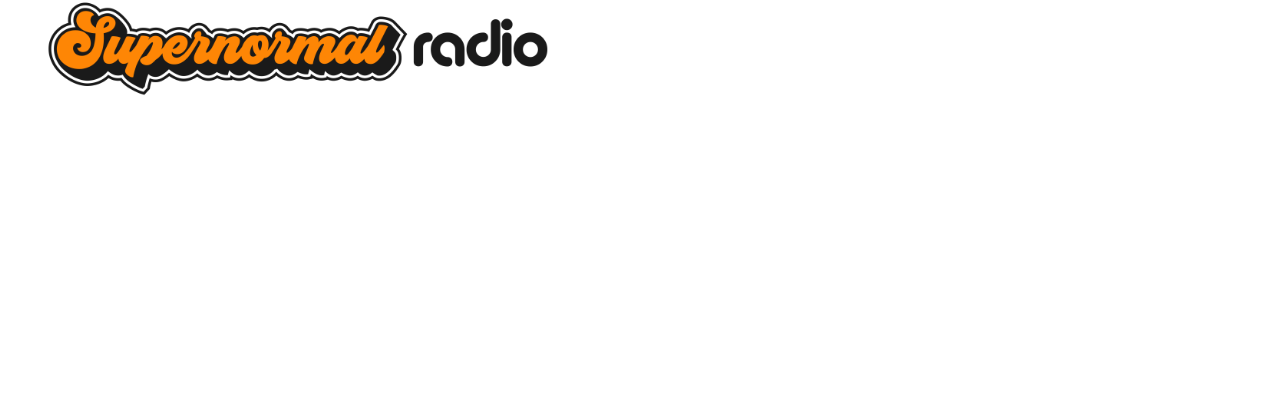

--- FILE ---
content_type: text/html; charset=UTF-8
request_url: https://supernormalradio.com/elementor-226/
body_size: 40492
content:
<!DOCTYPE html>
<html lang="en-US">
<head>
	
        <meta charset="UTF-8"/>
        <link rel="profile" href="http://gmpg.org/xfn/11"/>
		
	            <meta name="viewport" content="width=device-width,initial-scale=1,user-scalable=yes">
		<title>Elementor #226 &#8211; Supernormal Radio</title>
<meta name='robots' content='max-image-preview:large' />
	<style>img:is([sizes="auto" i], [sizes^="auto," i]) { contain-intrinsic-size: 3000px 1500px }</style>
	<link rel='dns-prefetch' href='//fonts.googleapis.com' />
<link rel="alternate" type="application/rss+xml" title="Supernormal Radio &raquo; Feed" href="https://supernormalradio.com/feed/" />
<link rel="alternate" type="application/rss+xml" title="Supernormal Radio &raquo; Comments Feed" href="https://supernormalradio.com/comments/feed/" />
<script type="text/javascript">
/* <![CDATA[ */
window._wpemojiSettings = {"baseUrl":"https:\/\/s.w.org\/images\/core\/emoji\/15.0.3\/72x72\/","ext":".png","svgUrl":"https:\/\/s.w.org\/images\/core\/emoji\/15.0.3\/svg\/","svgExt":".svg","source":{"concatemoji":"https:\/\/supernormalradio.com\/wp-includes\/js\/wp-emoji-release.min.js?ver=6.7.4"}};
/*! This file is auto-generated */
!function(i,n){var o,s,e;function c(e){try{var t={supportTests:e,timestamp:(new Date).valueOf()};sessionStorage.setItem(o,JSON.stringify(t))}catch(e){}}function p(e,t,n){e.clearRect(0,0,e.canvas.width,e.canvas.height),e.fillText(t,0,0);var t=new Uint32Array(e.getImageData(0,0,e.canvas.width,e.canvas.height).data),r=(e.clearRect(0,0,e.canvas.width,e.canvas.height),e.fillText(n,0,0),new Uint32Array(e.getImageData(0,0,e.canvas.width,e.canvas.height).data));return t.every(function(e,t){return e===r[t]})}function u(e,t,n){switch(t){case"flag":return n(e,"\ud83c\udff3\ufe0f\u200d\u26a7\ufe0f","\ud83c\udff3\ufe0f\u200b\u26a7\ufe0f")?!1:!n(e,"\ud83c\uddfa\ud83c\uddf3","\ud83c\uddfa\u200b\ud83c\uddf3")&&!n(e,"\ud83c\udff4\udb40\udc67\udb40\udc62\udb40\udc65\udb40\udc6e\udb40\udc67\udb40\udc7f","\ud83c\udff4\u200b\udb40\udc67\u200b\udb40\udc62\u200b\udb40\udc65\u200b\udb40\udc6e\u200b\udb40\udc67\u200b\udb40\udc7f");case"emoji":return!n(e,"\ud83d\udc26\u200d\u2b1b","\ud83d\udc26\u200b\u2b1b")}return!1}function f(e,t,n){var r="undefined"!=typeof WorkerGlobalScope&&self instanceof WorkerGlobalScope?new OffscreenCanvas(300,150):i.createElement("canvas"),a=r.getContext("2d",{willReadFrequently:!0}),o=(a.textBaseline="top",a.font="600 32px Arial",{});return e.forEach(function(e){o[e]=t(a,e,n)}),o}function t(e){var t=i.createElement("script");t.src=e,t.defer=!0,i.head.appendChild(t)}"undefined"!=typeof Promise&&(o="wpEmojiSettingsSupports",s=["flag","emoji"],n.supports={everything:!0,everythingExceptFlag:!0},e=new Promise(function(e){i.addEventListener("DOMContentLoaded",e,{once:!0})}),new Promise(function(t){var n=function(){try{var e=JSON.parse(sessionStorage.getItem(o));if("object"==typeof e&&"number"==typeof e.timestamp&&(new Date).valueOf()<e.timestamp+604800&&"object"==typeof e.supportTests)return e.supportTests}catch(e){}return null}();if(!n){if("undefined"!=typeof Worker&&"undefined"!=typeof OffscreenCanvas&&"undefined"!=typeof URL&&URL.createObjectURL&&"undefined"!=typeof Blob)try{var e="postMessage("+f.toString()+"("+[JSON.stringify(s),u.toString(),p.toString()].join(",")+"));",r=new Blob([e],{type:"text/javascript"}),a=new Worker(URL.createObjectURL(r),{name:"wpTestEmojiSupports"});return void(a.onmessage=function(e){c(n=e.data),a.terminate(),t(n)})}catch(e){}c(n=f(s,u,p))}t(n)}).then(function(e){for(var t in e)n.supports[t]=e[t],n.supports.everything=n.supports.everything&&n.supports[t],"flag"!==t&&(n.supports.everythingExceptFlag=n.supports.everythingExceptFlag&&n.supports[t]);n.supports.everythingExceptFlag=n.supports.everythingExceptFlag&&!n.supports.flag,n.DOMReady=!1,n.readyCallback=function(){n.DOMReady=!0}}).then(function(){return e}).then(function(){var e;n.supports.everything||(n.readyCallback(),(e=n.source||{}).concatemoji?t(e.concatemoji):e.wpemoji&&e.twemoji&&(t(e.twemoji),t(e.wpemoji)))}))}((window,document),window._wpemojiSettings);
/* ]]> */
</script>
<style id='wp-emoji-styles-inline-css' type='text/css'>

	img.wp-smiley, img.emoji {
		display: inline !important;
		border: none !important;
		box-shadow: none !important;
		height: 1em !important;
		width: 1em !important;
		margin: 0 0.07em !important;
		vertical-align: -0.1em !important;
		background: none !important;
		padding: 0 !important;
	}
</style>
<style id='classic-theme-styles-inline-css' type='text/css'>
/*! This file is auto-generated */
.wp-block-button__link{color:#fff;background-color:#32373c;border-radius:9999px;box-shadow:none;text-decoration:none;padding:calc(.667em + 2px) calc(1.333em + 2px);font-size:1.125em}.wp-block-file__button{background:#32373c;color:#fff;text-decoration:none}
</style>
<style id='global-styles-inline-css' type='text/css'>
:root{--wp--preset--aspect-ratio--square: 1;--wp--preset--aspect-ratio--4-3: 4/3;--wp--preset--aspect-ratio--3-4: 3/4;--wp--preset--aspect-ratio--3-2: 3/2;--wp--preset--aspect-ratio--2-3: 2/3;--wp--preset--aspect-ratio--16-9: 16/9;--wp--preset--aspect-ratio--9-16: 9/16;--wp--preset--color--black: #000000;--wp--preset--color--cyan-bluish-gray: #abb8c3;--wp--preset--color--white: #ffffff;--wp--preset--color--pale-pink: #f78da7;--wp--preset--color--vivid-red: #cf2e2e;--wp--preset--color--luminous-vivid-orange: #ff6900;--wp--preset--color--luminous-vivid-amber: #fcb900;--wp--preset--color--light-green-cyan: #7bdcb5;--wp--preset--color--vivid-green-cyan: #00d084;--wp--preset--color--pale-cyan-blue: #8ed1fc;--wp--preset--color--vivid-cyan-blue: #0693e3;--wp--preset--color--vivid-purple: #9b51e0;--wp--preset--gradient--vivid-cyan-blue-to-vivid-purple: linear-gradient(135deg,rgba(6,147,227,1) 0%,rgb(155,81,224) 100%);--wp--preset--gradient--light-green-cyan-to-vivid-green-cyan: linear-gradient(135deg,rgb(122,220,180) 0%,rgb(0,208,130) 100%);--wp--preset--gradient--luminous-vivid-amber-to-luminous-vivid-orange: linear-gradient(135deg,rgba(252,185,0,1) 0%,rgba(255,105,0,1) 100%);--wp--preset--gradient--luminous-vivid-orange-to-vivid-red: linear-gradient(135deg,rgba(255,105,0,1) 0%,rgb(207,46,46) 100%);--wp--preset--gradient--very-light-gray-to-cyan-bluish-gray: linear-gradient(135deg,rgb(238,238,238) 0%,rgb(169,184,195) 100%);--wp--preset--gradient--cool-to-warm-spectrum: linear-gradient(135deg,rgb(74,234,220) 0%,rgb(151,120,209) 20%,rgb(207,42,186) 40%,rgb(238,44,130) 60%,rgb(251,105,98) 80%,rgb(254,248,76) 100%);--wp--preset--gradient--blush-light-purple: linear-gradient(135deg,rgb(255,206,236) 0%,rgb(152,150,240) 100%);--wp--preset--gradient--blush-bordeaux: linear-gradient(135deg,rgb(254,205,165) 0%,rgb(254,45,45) 50%,rgb(107,0,62) 100%);--wp--preset--gradient--luminous-dusk: linear-gradient(135deg,rgb(255,203,112) 0%,rgb(199,81,192) 50%,rgb(65,88,208) 100%);--wp--preset--gradient--pale-ocean: linear-gradient(135deg,rgb(255,245,203) 0%,rgb(182,227,212) 50%,rgb(51,167,181) 100%);--wp--preset--gradient--electric-grass: linear-gradient(135deg,rgb(202,248,128) 0%,rgb(113,206,126) 100%);--wp--preset--gradient--midnight: linear-gradient(135deg,rgb(2,3,129) 0%,rgb(40,116,252) 100%);--wp--preset--font-size--small: 13px;--wp--preset--font-size--medium: 20px;--wp--preset--font-size--large: 36px;--wp--preset--font-size--x-large: 42px;--wp--preset--spacing--20: 0.44rem;--wp--preset--spacing--30: 0.67rem;--wp--preset--spacing--40: 1rem;--wp--preset--spacing--50: 1.5rem;--wp--preset--spacing--60: 2.25rem;--wp--preset--spacing--70: 3.38rem;--wp--preset--spacing--80: 5.06rem;--wp--preset--shadow--natural: 6px 6px 9px rgba(0, 0, 0, 0.2);--wp--preset--shadow--deep: 12px 12px 50px rgba(0, 0, 0, 0.4);--wp--preset--shadow--sharp: 6px 6px 0px rgba(0, 0, 0, 0.2);--wp--preset--shadow--outlined: 6px 6px 0px -3px rgba(255, 255, 255, 1), 6px 6px rgba(0, 0, 0, 1);--wp--preset--shadow--crisp: 6px 6px 0px rgba(0, 0, 0, 1);}:where(.is-layout-flex){gap: 0.5em;}:where(.is-layout-grid){gap: 0.5em;}body .is-layout-flex{display: flex;}.is-layout-flex{flex-wrap: wrap;align-items: center;}.is-layout-flex > :is(*, div){margin: 0;}body .is-layout-grid{display: grid;}.is-layout-grid > :is(*, div){margin: 0;}:where(.wp-block-columns.is-layout-flex){gap: 2em;}:where(.wp-block-columns.is-layout-grid){gap: 2em;}:where(.wp-block-post-template.is-layout-flex){gap: 1.25em;}:where(.wp-block-post-template.is-layout-grid){gap: 1.25em;}.has-black-color{color: var(--wp--preset--color--black) !important;}.has-cyan-bluish-gray-color{color: var(--wp--preset--color--cyan-bluish-gray) !important;}.has-white-color{color: var(--wp--preset--color--white) !important;}.has-pale-pink-color{color: var(--wp--preset--color--pale-pink) !important;}.has-vivid-red-color{color: var(--wp--preset--color--vivid-red) !important;}.has-luminous-vivid-orange-color{color: var(--wp--preset--color--luminous-vivid-orange) !important;}.has-luminous-vivid-amber-color{color: var(--wp--preset--color--luminous-vivid-amber) !important;}.has-light-green-cyan-color{color: var(--wp--preset--color--light-green-cyan) !important;}.has-vivid-green-cyan-color{color: var(--wp--preset--color--vivid-green-cyan) !important;}.has-pale-cyan-blue-color{color: var(--wp--preset--color--pale-cyan-blue) !important;}.has-vivid-cyan-blue-color{color: var(--wp--preset--color--vivid-cyan-blue) !important;}.has-vivid-purple-color{color: var(--wp--preset--color--vivid-purple) !important;}.has-black-background-color{background-color: var(--wp--preset--color--black) !important;}.has-cyan-bluish-gray-background-color{background-color: var(--wp--preset--color--cyan-bluish-gray) !important;}.has-white-background-color{background-color: var(--wp--preset--color--white) !important;}.has-pale-pink-background-color{background-color: var(--wp--preset--color--pale-pink) !important;}.has-vivid-red-background-color{background-color: var(--wp--preset--color--vivid-red) !important;}.has-luminous-vivid-orange-background-color{background-color: var(--wp--preset--color--luminous-vivid-orange) !important;}.has-luminous-vivid-amber-background-color{background-color: var(--wp--preset--color--luminous-vivid-amber) !important;}.has-light-green-cyan-background-color{background-color: var(--wp--preset--color--light-green-cyan) !important;}.has-vivid-green-cyan-background-color{background-color: var(--wp--preset--color--vivid-green-cyan) !important;}.has-pale-cyan-blue-background-color{background-color: var(--wp--preset--color--pale-cyan-blue) !important;}.has-vivid-cyan-blue-background-color{background-color: var(--wp--preset--color--vivid-cyan-blue) !important;}.has-vivid-purple-background-color{background-color: var(--wp--preset--color--vivid-purple) !important;}.has-black-border-color{border-color: var(--wp--preset--color--black) !important;}.has-cyan-bluish-gray-border-color{border-color: var(--wp--preset--color--cyan-bluish-gray) !important;}.has-white-border-color{border-color: var(--wp--preset--color--white) !important;}.has-pale-pink-border-color{border-color: var(--wp--preset--color--pale-pink) !important;}.has-vivid-red-border-color{border-color: var(--wp--preset--color--vivid-red) !important;}.has-luminous-vivid-orange-border-color{border-color: var(--wp--preset--color--luminous-vivid-orange) !important;}.has-luminous-vivid-amber-border-color{border-color: var(--wp--preset--color--luminous-vivid-amber) !important;}.has-light-green-cyan-border-color{border-color: var(--wp--preset--color--light-green-cyan) !important;}.has-vivid-green-cyan-border-color{border-color: var(--wp--preset--color--vivid-green-cyan) !important;}.has-pale-cyan-blue-border-color{border-color: var(--wp--preset--color--pale-cyan-blue) !important;}.has-vivid-cyan-blue-border-color{border-color: var(--wp--preset--color--vivid-cyan-blue) !important;}.has-vivid-purple-border-color{border-color: var(--wp--preset--color--vivid-purple) !important;}.has-vivid-cyan-blue-to-vivid-purple-gradient-background{background: var(--wp--preset--gradient--vivid-cyan-blue-to-vivid-purple) !important;}.has-light-green-cyan-to-vivid-green-cyan-gradient-background{background: var(--wp--preset--gradient--light-green-cyan-to-vivid-green-cyan) !important;}.has-luminous-vivid-amber-to-luminous-vivid-orange-gradient-background{background: var(--wp--preset--gradient--luminous-vivid-amber-to-luminous-vivid-orange) !important;}.has-luminous-vivid-orange-to-vivid-red-gradient-background{background: var(--wp--preset--gradient--luminous-vivid-orange-to-vivid-red) !important;}.has-very-light-gray-to-cyan-bluish-gray-gradient-background{background: var(--wp--preset--gradient--very-light-gray-to-cyan-bluish-gray) !important;}.has-cool-to-warm-spectrum-gradient-background{background: var(--wp--preset--gradient--cool-to-warm-spectrum) !important;}.has-blush-light-purple-gradient-background{background: var(--wp--preset--gradient--blush-light-purple) !important;}.has-blush-bordeaux-gradient-background{background: var(--wp--preset--gradient--blush-bordeaux) !important;}.has-luminous-dusk-gradient-background{background: var(--wp--preset--gradient--luminous-dusk) !important;}.has-pale-ocean-gradient-background{background: var(--wp--preset--gradient--pale-ocean) !important;}.has-electric-grass-gradient-background{background: var(--wp--preset--gradient--electric-grass) !important;}.has-midnight-gradient-background{background: var(--wp--preset--gradient--midnight) !important;}.has-small-font-size{font-size: var(--wp--preset--font-size--small) !important;}.has-medium-font-size{font-size: var(--wp--preset--font-size--medium) !important;}.has-large-font-size{font-size: var(--wp--preset--font-size--large) !important;}.has-x-large-font-size{font-size: var(--wp--preset--font-size--x-large) !important;}
:where(.wp-block-post-template.is-layout-flex){gap: 1.25em;}:where(.wp-block-post-template.is-layout-grid){gap: 1.25em;}
:where(.wp-block-columns.is-layout-flex){gap: 2em;}:where(.wp-block-columns.is-layout-grid){gap: 2em;}
:root :where(.wp-block-pullquote){font-size: 1.5em;line-height: 1.6;}
</style>
<link rel='stylesheet' id='brunn-select-default-style-css' href='https://supernormalradio.com/wp-content/themes/brunn/style.css?ver=6.7.4' type='text/css' media='all' />
<link rel='stylesheet' id='brunn-select-modules-css' href='https://supernormalradio.com/wp-content/themes/brunn/assets/css/modules.min.css?ver=6.7.4' type='text/css' media='all' />
<link rel='stylesheet' id='qodef-dripicons-css' href='https://supernormalradio.com/wp-content/themes/brunn/framework/lib/icons-pack/dripicons/dripicons.css?ver=6.7.4' type='text/css' media='all' />
<link rel='stylesheet' id='qodef-font_elegant-css' href='https://supernormalradio.com/wp-content/themes/brunn/framework/lib/icons-pack/elegant-icons/style.min.css?ver=6.7.4' type='text/css' media='all' />
<link rel='stylesheet' id='qodef-font_awesome-css' href='https://supernormalradio.com/wp-content/themes/brunn/framework/lib/icons-pack/font-awesome/css/fontawesome-all.min.css?ver=6.7.4' type='text/css' media='all' />
<link rel='stylesheet' id='qodef-ion_icons-css' href='https://supernormalradio.com/wp-content/themes/brunn/framework/lib/icons-pack/ion-icons/css/ionicons.min.css?ver=6.7.4' type='text/css' media='all' />
<link rel='stylesheet' id='qodef-linea_icons-css' href='https://supernormalradio.com/wp-content/themes/brunn/framework/lib/icons-pack/linea-icons/style.css?ver=6.7.4' type='text/css' media='all' />
<link rel='stylesheet' id='qodef-linear_icons-css' href='https://supernormalradio.com/wp-content/themes/brunn/framework/lib/icons-pack/linear-icons/style.css?ver=6.7.4' type='text/css' media='all' />
<link rel='stylesheet' id='qodef-simple_line_icons-css' href='https://supernormalradio.com/wp-content/themes/brunn/framework/lib/icons-pack/simple-line-icons/simple-line-icons.css?ver=6.7.4' type='text/css' media='all' />
<link rel='stylesheet' id='mediaelement-css' href='https://supernormalradio.com/wp-includes/js/mediaelement/mediaelementplayer-legacy.min.css?ver=4.2.17' type='text/css' media='all' />
<link rel='stylesheet' id='wp-mediaelement-css' href='https://supernormalradio.com/wp-includes/js/mediaelement/wp-mediaelement.min.css?ver=6.7.4' type='text/css' media='all' />
<link rel='stylesheet' id='brunn-select-modules-responsive-css' href='https://supernormalradio.com/wp-content/themes/brunn/assets/css/modules-responsive.min.css?ver=6.7.4' type='text/css' media='all' />
<link rel='stylesheet' id='brunn-select-google-fonts-css' href='https://fonts.googleapis.com/css?family=Montserrat%3A300%2C400%2C500%2C600%2C700%2C800%7CMerriweather%3A300%2C400%2C500%2C600%2C700%2C800&#038;subset=latin-ext&#038;ver=1.0.0' type='text/css' media='all' />
<link rel='stylesheet' id='elementor-icons-css' href='https://supernormalradio.com/wp-content/plugins/elementor/assets/lib/eicons/css/elementor-icons.min.css?ver=5.36.0' type='text/css' media='all' />
<link rel='stylesheet' id='elementor-frontend-css' href='https://supernormalradio.com/wp-content/plugins/elementor/assets/css/frontend.min.css?ver=3.28.0' type='text/css' media='all' />
<link rel='stylesheet' id='elementor-post-10-css' href='https://supernormalradio.com/wp-content/uploads/elementor/css/post-10.css?ver=1742611760' type='text/css' media='all' />
<link rel='stylesheet' id='elementor-gf-local-catamaran-css' href='https://supernormalradio.com/wp-content/uploads/elementor/google-fonts/css/catamaran.css?ver=1742611768' type='text/css' media='all' />
<link rel='stylesheet' id='elementor-gf-local-robotoslab-css' href='https://supernormalradio.com/wp-content/uploads/elementor/google-fonts/css/robotoslab.css?ver=1742611797' type='text/css' media='all' />
<script type="text/javascript" src="https://supernormalradio.com/wp-includes/js/jquery/jquery.min.js?ver=3.7.1" id="jquery-core-js"></script>
<script type="text/javascript" src="https://supernormalradio.com/wp-includes/js/jquery/jquery-migrate.min.js?ver=3.4.1" id="jquery-migrate-js"></script>
<link rel="https://api.w.org/" href="https://supernormalradio.com/wp-json/" /><link rel="alternate" title="JSON" type="application/json" href="https://supernormalradio.com/wp-json/wp/v2/pages/226" /><link rel="EditURI" type="application/rsd+xml" title="RSD" href="https://supernormalradio.com/xmlrpc.php?rsd" />
<meta name="generator" content="WordPress 6.7.4" />
<link rel="canonical" href="https://supernormalradio.com/elementor-226/" />
<link rel='shortlink' href='https://supernormalradio.com/?p=226' />
<link rel="alternate" title="oEmbed (JSON)" type="application/json+oembed" href="https://supernormalradio.com/wp-json/oembed/1.0/embed?url=https%3A%2F%2Fsupernormalradio.com%2Felementor-226%2F" />
<link rel="alternate" title="oEmbed (XML)" type="text/xml+oembed" href="https://supernormalradio.com/wp-json/oembed/1.0/embed?url=https%3A%2F%2Fsupernormalradio.com%2Felementor-226%2F&#038;format=xml" />
<meta name="generator" content="Elementor 3.28.0; features: additional_custom_breakpoints, e_local_google_fonts; settings: css_print_method-external, google_font-enabled, font_display-auto">
<style type="text/css">.recentcomments a{display:inline !important;padding:0 !important;margin:0 !important;}</style>			<style>
				.e-con.e-parent:nth-of-type(n+4):not(.e-lazyloaded):not(.e-no-lazyload),
				.e-con.e-parent:nth-of-type(n+4):not(.e-lazyloaded):not(.e-no-lazyload) * {
					background-image: none !important;
				}
				@media screen and (max-height: 1024px) {
					.e-con.e-parent:nth-of-type(n+3):not(.e-lazyloaded):not(.e-no-lazyload),
					.e-con.e-parent:nth-of-type(n+3):not(.e-lazyloaded):not(.e-no-lazyload) * {
						background-image: none !important;
					}
				}
				@media screen and (max-height: 640px) {
					.e-con.e-parent:nth-of-type(n+2):not(.e-lazyloaded):not(.e-no-lazyload),
					.e-con.e-parent:nth-of-type(n+2):not(.e-lazyloaded):not(.e-no-lazyload) * {
						background-image: none !important;
					}
				}
			</style>
			<link rel="icon" href="https://supernormalradio.com/wp-content/uploads/2020/05/cropped-favicon4-32x32.jpg" sizes="32x32" />
<link rel="icon" href="https://supernormalradio.com/wp-content/uploads/2020/05/cropped-favicon4-192x192.jpg" sizes="192x192" />
<link rel="apple-touch-icon" href="https://supernormalradio.com/wp-content/uploads/2020/05/cropped-favicon4-180x180.jpg" />
<meta name="msapplication-TileImage" content="https://supernormalradio.com/wp-content/uploads/2020/05/cropped-favicon4-270x270.jpg" />
		<style type="text/css" id="wp-custom-css">
			.custom-headline {
    font-family: "Catamaran", Sans-serif;
    font-size: 42px;
    font-weight: 900;
    line-height: 1em;
    letter-spacing: -1px;
    color: #101010;
}

.custom-headline {
    -webkit-text-stroke: 0.5px #101010;
}

body {
    color: #101010; /* Replace with your desired color */
    font-size: 18px; /* Replace with your desired font size */
}

.wp-block-column {
    width: 800px; /* adjust this to your desired width */
    margin-left: auto;
    margin-right: auto;
}

/* Media query for mobile styles */
@media only screen and (max-width: 600px) {
    .custom-headline {
        font-size: 28px; /* Adjust this value as needed */
        line-height: 1.2; /* This increases the space between lines */
    }
}

/* Box styling applied outside the media query */
.wp-block-column.custom-box {
    background-color: #ddd !important;
    border: 1px solid #333333
			!important;
    border-radius: 8px !important;
    padding: 20px !important;
    margin: 10px !important;
}
.entry-title, .page-title {
    display: none;
}
.qodef-title-holder {
    min-height: 0 !important;
    margin: 0 !important;
    padding: 0 !important;
}
.qodef-title-holder {
    display: none !important;
}
.qodef-content .qodef-content-inner>.qodef-container>.qodef-container-inner, .qodef-content .qodef-content-inner>.qodef-full-width>.qodef-full-width-inner {
    padding-top: 10px;
    padding-bottom: 40px;
}

		</style>
		</head>
<body class="page-template-default page page-id-226 brunn-ver-2.1 qodef-grid-1300 qodef-empty-google-api qodef-wide-dropdown-menu-content-in-grid qodef-no-behavior qodef-dropdown-animate-height qodef-header-standard qodef-menu-area-shadow-disable qodef-menu-area-in-grid-shadow-disable qodef-menu-area-border-disable qodef-menu-area-in-grid-border-disable qodef-logo-area-border-disable qodef-logo-area-in-grid-border-disable qodef-default-mobile-header qodef-sticky-up-mobile-header elementor-default elementor-kit-10 elementor-page elementor-page-226" itemscope itemtype="//schema.org/WebPage">
	
    <div class="qodef-wrapper">
        <div class="qodef-wrapper-inner">
            
<header class="qodef-page-header">
		
				
	<div class="qodef-menu-area qodef-menu-right">
				
						
			<div class="qodef-vertical-align-containers">
				<div class="qodef-position-left"><!--
				 --><div class="qodef-position-left-inner">
						
	
	<div class="qodef-logo-wrapper">
		<a itemprop="url" href="https://supernormalradio.com/" style="height: 125px;">
			<img fetchpriority="high" itemprop="image" class="qodef-normal-logo" src="https://supernormalradio.com/wp-content/uploads/2020/05/logo_hz_trans-lg-y.png" width="1342" height="250"  alt="logo"/>
			<img itemprop="image" class="qodef-dark-logo" src="https://supernormalradio.com/wp-content/uploads/2020/05/logo_hz_trans-lg-y.png" width="1342" height="250"  alt="dark logo"/>			<img itemprop="image" class="qodef-light-logo" src="https://supernormalradio.com/wp-content/uploads/2020/05/logo_hz_trans-lg-y.png" width="1342" height="250"  alt="light logo"/>		</a>
	</div>

											</div>
				</div>
								<div class="qodef-position-right"><!--
				 --><div class="qodef-position-right-inner">
														
	<nav class="qodef-main-menu qodef-drop-down qodef-default-nav">
			</nav>

																	</div>
				</div>
			</div>
			
			</div>
			
		
		
	</header>


<header class="qodef-mobile-header">
		
	<div class="qodef-mobile-header-inner">
		<div class="qodef-mobile-header-holder">
			<div class="qodef-grid">
				<div class="qodef-vertical-align-containers">
					<div class="qodef-vertical-align-containers">
						<div class="qodef-position-left"><!--
						 --><div class="qodef-position-left-inner">
								
<div class="qodef-mobile-logo-wrapper">
	<a itemprop="url" href="https://supernormalradio.com/" style="height: 50px">
		<img loading="lazy" itemprop="image" src="https://supernormalradio.com/wp-content/uploads/2020/05/snr-mobile-logo.png" width="537" height="100"  alt="Mobile Logo"/>
	</a>
</div>

							</div>
						</div>
						<div class="qodef-position-right"><!--
						 --><div class="qodef-position-right-inner">
																							</div>
						</div>
					</div>
				</div>
			</div>
		</div>
		

	</div>
	
	</header>

            <a id='qodef-back-to-top' href='#'>
                <span class="qodef-icon-stack">
                     <i class="qodef-icon-font-awesome fa fa-angle-up "></i>                </span>
            </a>
			        
            <div class="qodef-content" >
                <div class="qodef-content-inner">
<div class="qodef-title-holder qodef-standard-type qodef-title-va-header-bottom" style="height: 200px" data-height="200">
		<div class="qodef-title-wrapper" style="height: 200px">
		<div class="qodef-title-inner">
			<div class="qodef-grid">
													<h1 class="qodef-page-title entry-title" >Elementor #226</h1>
							</div>
	    </div>
	</div>
</div>


<div class="qodef-container qodef-default-page-template">
		
	<div class="qodef-container-inner clearfix">
        					<div class="qodef-grid-row ">
				<div class="qodef-page-content-holder qodef-grid-col-12">
							<div data-elementor-type="wp-page" data-elementor-id="226" class="elementor elementor-226" data-elementor-post-type="page">
						<section class="elementor-section elementor-top-section elementor-element elementor-element-2443dd4 elementor-section-boxed elementor-section-height-default elementor-section-height-default" data-id="2443dd4" data-element_type="section">
						<div class="elementor-container elementor-column-gap-default">
					<div class="elementor-column elementor-col-100 elementor-top-column elementor-element elementor-element-bf02211" data-id="bf02211" data-element_type="column">
			<div class="elementor-widget-wrap">
							</div>
		</div>
					</div>
		</section>
				</div>
							</div>
							</div>
		        	</div>
	
	</div>

</div> <!-- close div.content_inner -->
	</div> <!-- close div.content -->
			</div> <!-- close div.qodef-wrapper-inner  -->
</div> <!-- close div.qodef-wrapper -->
			<script>
				const lazyloadRunObserver = () => {
					const lazyloadBackgrounds = document.querySelectorAll( `.e-con.e-parent:not(.e-lazyloaded)` );
					const lazyloadBackgroundObserver = new IntersectionObserver( ( entries ) => {
						entries.forEach( ( entry ) => {
							if ( entry.isIntersecting ) {
								let lazyloadBackground = entry.target;
								if( lazyloadBackground ) {
									lazyloadBackground.classList.add( 'e-lazyloaded' );
								}
								lazyloadBackgroundObserver.unobserve( entry.target );
							}
						});
					}, { rootMargin: '200px 0px 200px 0px' } );
					lazyloadBackgrounds.forEach( ( lazyloadBackground ) => {
						lazyloadBackgroundObserver.observe( lazyloadBackground );
					} );
				};
				const events = [
					'DOMContentLoaded',
					'elementor/lazyload/observe',
				];
				events.forEach( ( event ) => {
					document.addEventListener( event, lazyloadRunObserver );
				} );
			</script>
			<script type="text/javascript" src="https://supernormalradio.com/wp-includes/js/jquery/ui/core.min.js?ver=1.13.3" id="jquery-ui-core-js"></script>
<script type="text/javascript" src="https://supernormalradio.com/wp-includes/js/jquery/ui/tabs.min.js?ver=1.13.3" id="jquery-ui-tabs-js"></script>
<script type="text/javascript" src="https://supernormalradio.com/wp-includes/js/jquery/ui/accordion.min.js?ver=1.13.3" id="jquery-ui-accordion-js"></script>
<script type="text/javascript" id="mediaelement-core-js-before">
/* <![CDATA[ */
var mejsL10n = {"language":"en","strings":{"mejs.download-file":"Download File","mejs.install-flash":"You are using a browser that does not have Flash player enabled or installed. Please turn on your Flash player plugin or download the latest version from https:\/\/get.adobe.com\/flashplayer\/","mejs.fullscreen":"Fullscreen","mejs.play":"Play","mejs.pause":"Pause","mejs.time-slider":"Time Slider","mejs.time-help-text":"Use Left\/Right Arrow keys to advance one second, Up\/Down arrows to advance ten seconds.","mejs.live-broadcast":"Live Broadcast","mejs.volume-help-text":"Use Up\/Down Arrow keys to increase or decrease volume.","mejs.unmute":"Unmute","mejs.mute":"Mute","mejs.volume-slider":"Volume Slider","mejs.video-player":"Video Player","mejs.audio-player":"Audio Player","mejs.captions-subtitles":"Captions\/Subtitles","mejs.captions-chapters":"Chapters","mejs.none":"None","mejs.afrikaans":"Afrikaans","mejs.albanian":"Albanian","mejs.arabic":"Arabic","mejs.belarusian":"Belarusian","mejs.bulgarian":"Bulgarian","mejs.catalan":"Catalan","mejs.chinese":"Chinese","mejs.chinese-simplified":"Chinese (Simplified)","mejs.chinese-traditional":"Chinese (Traditional)","mejs.croatian":"Croatian","mejs.czech":"Czech","mejs.danish":"Danish","mejs.dutch":"Dutch","mejs.english":"English","mejs.estonian":"Estonian","mejs.filipino":"Filipino","mejs.finnish":"Finnish","mejs.french":"French","mejs.galician":"Galician","mejs.german":"German","mejs.greek":"Greek","mejs.haitian-creole":"Haitian Creole","mejs.hebrew":"Hebrew","mejs.hindi":"Hindi","mejs.hungarian":"Hungarian","mejs.icelandic":"Icelandic","mejs.indonesian":"Indonesian","mejs.irish":"Irish","mejs.italian":"Italian","mejs.japanese":"Japanese","mejs.korean":"Korean","mejs.latvian":"Latvian","mejs.lithuanian":"Lithuanian","mejs.macedonian":"Macedonian","mejs.malay":"Malay","mejs.maltese":"Maltese","mejs.norwegian":"Norwegian","mejs.persian":"Persian","mejs.polish":"Polish","mejs.portuguese":"Portuguese","mejs.romanian":"Romanian","mejs.russian":"Russian","mejs.serbian":"Serbian","mejs.slovak":"Slovak","mejs.slovenian":"Slovenian","mejs.spanish":"Spanish","mejs.swahili":"Swahili","mejs.swedish":"Swedish","mejs.tagalog":"Tagalog","mejs.thai":"Thai","mejs.turkish":"Turkish","mejs.ukrainian":"Ukrainian","mejs.vietnamese":"Vietnamese","mejs.welsh":"Welsh","mejs.yiddish":"Yiddish"}};
/* ]]> */
</script>
<script type="text/javascript" src="https://supernormalradio.com/wp-includes/js/mediaelement/mediaelement-and-player.min.js?ver=4.2.17" id="mediaelement-core-js"></script>
<script type="text/javascript" src="https://supernormalradio.com/wp-includes/js/mediaelement/mediaelement-migrate.min.js?ver=6.7.4" id="mediaelement-migrate-js"></script>
<script type="text/javascript" id="mediaelement-js-extra">
/* <![CDATA[ */
var _wpmejsSettings = {"pluginPath":"\/wp-includes\/js\/mediaelement\/","classPrefix":"mejs-","stretching":"responsive","audioShortcodeLibrary":"mediaelement","videoShortcodeLibrary":"mediaelement"};
/* ]]> */
</script>
<script type="text/javascript" src="https://supernormalradio.com/wp-includes/js/mediaelement/wp-mediaelement.min.js?ver=6.7.4" id="wp-mediaelement-js"></script>
<script type="text/javascript" src="https://supernormalradio.com/wp-content/themes/brunn/assets/js/modules/plugins/jquery.appear.js?ver=6.7.4" id="appear-js"></script>
<script type="text/javascript" src="https://supernormalradio.com/wp-content/themes/brunn/assets/js/modules/plugins/modernizr.min.js?ver=6.7.4" id="modernizr-js"></script>
<script type="text/javascript" src="https://supernormalradio.com/wp-includes/js/hoverIntent.min.js?ver=1.10.2" id="hoverIntent-js"></script>
<script type="text/javascript" src="https://supernormalradio.com/wp-content/themes/brunn/assets/js/modules/plugins/jquery.plugin.js?ver=6.7.4" id="jquery-plugin-js"></script>
<script type="text/javascript" src="https://supernormalradio.com/wp-content/themes/brunn/assets/js/modules/plugins/owl.carousel.min.js?ver=6.7.4" id="owl-carousel-js"></script>
<script type="text/javascript" src="https://supernormalradio.com/wp-content/themes/brunn/assets/js/modules/plugins/jquery.waypoints.min.js?ver=6.7.4" id="waypoints-js"></script>
<script type="text/javascript" src="https://supernormalradio.com/wp-content/themes/brunn/assets/js/modules/plugins/fluidvids.min.js?ver=6.7.4" id="fluidvids-js"></script>
<script type="text/javascript" src="https://supernormalradio.com/wp-content/themes/brunn/assets/js/modules/plugins/perfect-scrollbar.jquery.min.js?ver=6.7.4" id="perfect-scrollbar-js"></script>
<script type="text/javascript" src="https://supernormalradio.com/wp-content/themes/brunn/assets/js/modules/plugins/ScrollToPlugin.min.js?ver=6.7.4" id="scroll-to-plugin-js"></script>
<script type="text/javascript" src="https://supernormalradio.com/wp-content/themes/brunn/assets/js/modules/plugins/parallax.min.js?ver=6.7.4" id="parallax-js"></script>
<script type="text/javascript" src="https://supernormalradio.com/wp-content/themes/brunn/assets/js/modules/plugins/jquery.waitforimages.js?ver=6.7.4" id="waitforimages-js"></script>
<script type="text/javascript" src="https://supernormalradio.com/wp-content/themes/brunn/assets/js/modules/plugins/jquery.prettyPhoto.js?ver=6.7.4" id="prettyphoto-js"></script>
<script type="text/javascript" src="https://supernormalradio.com/wp-content/themes/brunn/assets/js/modules/plugins/jquery.easing.1.3.js?ver=6.7.4" id="jquery-easing-1.3-js"></script>
<script type="text/javascript" src="https://supernormalradio.com/wp-content/themes/brunn/assets/js/modules/plugins/isotope.pkgd.min.js?ver=6.7.4" id="isotope-js"></script>
<script type="text/javascript" src="https://supernormalradio.com/wp-content/themes/brunn/assets/js/modules/plugins/packery-mode.pkgd.min.js?ver=6.7.4" id="packery-js"></script>
<script type="text/javascript" src="https://supernormalradio.com/wp-content/plugins/elementor/assets/lib/swiper/v8/swiper.min.js?ver=8.4.5" id="swiper-js"></script>
<script type="text/javascript" id="brunn-select-modules-js-extra">
/* <![CDATA[ */
var qodefGlobalVars = {"vars":{"qodefAddForAdminBar":0,"qodefElementAppearAmount":-100,"qodefAjaxUrl":"https:\/\/supernormalradio.com\/wp-admin\/admin-ajax.php","sliderNavPrevArrow":"arrow_carrot-left","sliderNavNextArrow":"arrow_carrot-right","qodefStickyHeaderHeight":0,"qodefStickyHeaderTransparencyHeight":70,"qodefTopBarHeight":0,"qodefLogoAreaHeight":0,"qodefMenuAreaHeight":150,"qodefMobileHeaderHeight":85}};
var qodefPerPageVars = {"vars":{"qodefMobileHeaderHeight":85,"qodefStickyScrollAmount":0,"qodefHeaderTransparencyHeight":150,"qodefHeaderVerticalWidth":0}};
/* ]]> */
</script>
<script type="text/javascript" src="https://supernormalradio.com/wp-content/themes/brunn/assets/js/modules.min.js?ver=6.7.4" id="brunn-select-modules-js"></script>
<script type="text/javascript" src="https://supernormalradio.com/wp-content/plugins/elementor-pro/assets/js/webpack-pro.runtime.min.js?ver=3.28.0" id="elementor-pro-webpack-runtime-js"></script>
<script type="text/javascript" src="https://supernormalradio.com/wp-content/plugins/elementor/assets/js/webpack.runtime.min.js?ver=3.28.0" id="elementor-webpack-runtime-js"></script>
<script type="text/javascript" src="https://supernormalradio.com/wp-content/plugins/elementor/assets/js/frontend-modules.min.js?ver=3.28.0" id="elementor-frontend-modules-js"></script>
<script type="text/javascript" src="https://supernormalradio.com/wp-includes/js/dist/hooks.min.js?ver=4d63a3d491d11ffd8ac6" id="wp-hooks-js"></script>
<script type="text/javascript" src="https://supernormalradio.com/wp-includes/js/dist/i18n.min.js?ver=5e580eb46a90c2b997e6" id="wp-i18n-js"></script>
<script type="text/javascript" id="wp-i18n-js-after">
/* <![CDATA[ */
wp.i18n.setLocaleData( { 'text direction\u0004ltr': [ 'ltr' ] } );
/* ]]> */
</script>
<script type="text/javascript" id="elementor-pro-frontend-js-before">
/* <![CDATA[ */
var ElementorProFrontendConfig = {"ajaxurl":"https:\/\/supernormalradio.com\/wp-admin\/admin-ajax.php","nonce":"fb1febbfb2","urls":{"assets":"https:\/\/supernormalradio.com\/wp-content\/plugins\/elementor-pro\/assets\/","rest":"https:\/\/supernormalradio.com\/wp-json\/"},"settings":{"lazy_load_background_images":true},"popup":{"hasPopUps":false},"shareButtonsNetworks":{"facebook":{"title":"Facebook","has_counter":true},"twitter":{"title":"Twitter"},"linkedin":{"title":"LinkedIn","has_counter":true},"pinterest":{"title":"Pinterest","has_counter":true},"reddit":{"title":"Reddit","has_counter":true},"vk":{"title":"VK","has_counter":true},"odnoklassniki":{"title":"OK","has_counter":true},"tumblr":{"title":"Tumblr"},"digg":{"title":"Digg"},"skype":{"title":"Skype"},"stumbleupon":{"title":"StumbleUpon","has_counter":true},"mix":{"title":"Mix"},"telegram":{"title":"Telegram"},"pocket":{"title":"Pocket","has_counter":true},"xing":{"title":"XING","has_counter":true},"whatsapp":{"title":"WhatsApp"},"email":{"title":"Email"},"print":{"title":"Print"},"x-twitter":{"title":"X"},"threads":{"title":"Threads"}},"facebook_sdk":{"lang":"en_US","app_id":""},"lottie":{"defaultAnimationUrl":"https:\/\/supernormalradio.com\/wp-content\/plugins\/elementor-pro\/modules\/lottie\/assets\/animations\/default.json"}};
/* ]]> */
</script>
<script type="text/javascript" src="https://supernormalradio.com/wp-content/plugins/elementor-pro/assets/js/frontend.min.js?ver=3.28.0" id="elementor-pro-frontend-js"></script>
<script type="text/javascript" id="elementor-frontend-js-before">
/* <![CDATA[ */
var elementorFrontendConfig = {"environmentMode":{"edit":false,"wpPreview":false,"isScriptDebug":false},"i18n":{"shareOnFacebook":"Share on Facebook","shareOnTwitter":"Share on Twitter","pinIt":"Pin it","download":"Download","downloadImage":"Download image","fullscreen":"Fullscreen","zoom":"Zoom","share":"Share","playVideo":"Play Video","previous":"Previous","next":"Next","close":"Close","a11yCarouselPrevSlideMessage":"Previous slide","a11yCarouselNextSlideMessage":"Next slide","a11yCarouselFirstSlideMessage":"This is the first slide","a11yCarouselLastSlideMessage":"This is the last slide","a11yCarouselPaginationBulletMessage":"Go to slide"},"is_rtl":false,"breakpoints":{"xs":0,"sm":480,"md":768,"lg":1025,"xl":1440,"xxl":1600},"responsive":{"breakpoints":{"mobile":{"label":"Mobile Portrait","value":767,"default_value":767,"direction":"max","is_enabled":true},"mobile_extra":{"label":"Mobile Landscape","value":880,"default_value":880,"direction":"max","is_enabled":false},"tablet":{"label":"Tablet Portrait","value":1024,"default_value":1024,"direction":"max","is_enabled":true},"tablet_extra":{"label":"Tablet Landscape","value":1200,"default_value":1200,"direction":"max","is_enabled":false},"laptop":{"label":"Laptop","value":1366,"default_value":1366,"direction":"max","is_enabled":false},"widescreen":{"label":"Widescreen","value":2400,"default_value":2400,"direction":"min","is_enabled":false}},"hasCustomBreakpoints":false},"version":"3.28.0","is_static":false,"experimentalFeatures":{"additional_custom_breakpoints":true,"e_local_google_fonts":true,"theme_builder_v2":true,"editor_v2":true,"home_screen":true},"urls":{"assets":"https:\/\/supernormalradio.com\/wp-content\/plugins\/elementor\/assets\/","ajaxurl":"https:\/\/supernormalradio.com\/wp-admin\/admin-ajax.php","uploadUrl":"https:\/\/supernormalradio.com\/wp-content\/uploads"},"nonces":{"floatingButtonsClickTracking":"07fee730dc"},"swiperClass":"swiper","settings":{"page":[],"editorPreferences":[]},"kit":{"active_breakpoints":["viewport_mobile","viewport_tablet"],"global_image_lightbox":"yes","lightbox_enable_counter":"yes","lightbox_enable_fullscreen":"yes","lightbox_enable_zoom":"yes","lightbox_enable_share":"yes","lightbox_title_src":"title","lightbox_description_src":"description"},"post":{"id":226,"title":"Elementor%20%23226%20%E2%80%93%20Supernormal%20Radio","excerpt":"","featuredImage":false}};
/* ]]> */
</script>
<script type="text/javascript" src="https://supernormalradio.com/wp-content/plugins/elementor/assets/js/frontend.min.js?ver=3.28.0" id="elementor-frontend-js"></script>
<script type="text/javascript" src="https://supernormalradio.com/wp-content/plugins/elementor-pro/assets/js/elements-handlers.min.js?ver=3.28.0" id="pro-elements-handlers-js"></script>
</body>
</html>

--- FILE ---
content_type: text/css
request_url: https://supernormalradio.com/wp-content/themes/brunn/assets/css/modules-responsive.min.css?ver=6.7.4
body_size: 50107
content:
@media only screen and (max-width:1024px){body:not(.qodef-content-is-behind-header):not(.error404) .qodef-content{margin-top:0!important}}@media only screen and (max-width:1024px){.qodef-hide-on-tablet{display:none!important}}@media only screen and (max-width:680px){.qodef-hide-on-mobile{display:none!important}}@media only screen and (max-width:1200px){.elementor-widget-wrap>.qodef-row-grid-section.elementor-element,.qodef-container-inner,.qodef-grid,.qodef-row-grid-section{width:950px}}@media only screen and (max-width:1024px){.elementor-widget-wrap>.qodef-row-grid-section.elementor-element,.qodef-container-inner,.qodef-grid,.qodef-row-grid-section{width:768px}}@media only screen and (max-width:768px){.elementor-widget-wrap>.qodef-row-grid-section.elementor-element,.qodef-container-inner,.qodef-grid,.qodef-row-grid-section{width:600px}}@media only screen and (max-width:680px){.elementor-widget-wrap>.qodef-row-grid-section.elementor-element,.qodef-container-inner,.qodef-grid,.qodef-row-grid-section{width:420px}}@media only screen and (max-width:480px){.elementor-widget-wrap>.qodef-row-grid-section.elementor-element,.qodef-container-inner,.qodef-grid,.qodef-row-grid-section{width:300px}}@media only screen and (max-width:320px){.elementor-widget-wrap>.qodef-row-grid-section.elementor-element,.qodef-container-inner,.qodef-grid,.qodef-row-grid-section{width:90%}}@media only screen and (max-width:1200px){.qodef-boxed .qodef-wrapper .qodef-footer-inner,.qodef-boxed .qodef-wrapper .qodef-wrapper-inner{width:1000px}}@media only screen and (max-width:1024px){.qodef-boxed .qodef-wrapper .qodef-footer-inner,.qodef-boxed .qodef-wrapper .qodef-wrapper-inner{width:818px}}@media only screen and (max-width:768px){.qodef-boxed .qodef-wrapper .qodef-footer-inner,.qodef-boxed .qodef-wrapper .qodef-wrapper-inner{width:650px}}@media only screen and (max-width:680px){.qodef-boxed .qodef-wrapper .qodef-footer-inner,.qodef-boxed .qodef-wrapper .qodef-wrapper-inner{width:470px}}@media only screen and (max-width:480px){.qodef-boxed .qodef-wrapper .qodef-footer-inner,.qodef-boxed .qodef-wrapper .qodef-wrapper-inner{width:350px}}@media only screen and (max-width:320px){.qodef-boxed .qodef-wrapper .qodef-footer-inner,.qodef-boxed .qodef-wrapper .qodef-wrapper-inner{width:92%}}@media only screen and (max-width:1280px){.qodef-huge-space .qodef-outer-space{margin:0 -25px}.qodef-huge-space .qodef-outer-space .qodef-item-space{padding:0 25px;margin:0 0 50px}.qodef-huge-space.qodef-disable-bottom-space{margin-bottom:-50px}.qodef-huge-space.qodef-columns-has-side-space{padding:0 50px}}@media only screen and (max-width:1440px){.qodef-grid-list.qodef-six-columns .qodef-masonry-grid-sizer{width:20%}.qodef-grid-list.qodef-six-columns .qodef-item-space{width:20%}.qodef-grid-list.qodef-six-columns .qodef-item-space.qodef-masonry-size-large-width,.qodef-grid-list.qodef-six-columns .qodef-item-space.qodef-masonry-size-large-width-height{width:40%}}@media only screen and (max-width:1440px) and (min-width:1367px){.qodef-grid-list.qodef-six-columns .qodef-item-space:nth-child(5n+1){clear:both}}@media only screen and (max-width:1366px){.qodef-grid-list.qodef-five-columns .qodef-masonry-grid-sizer{width:25%}.qodef-grid-list.qodef-five-columns .qodef-item-space{width:25%}.qodef-grid-list.qodef-five-columns .qodef-item-space.qodef-masonry-size-large-width,.qodef-grid-list.qodef-five-columns .qodef-item-space.qodef-masonry-size-large-width-height{width:50%}}@media only screen and (max-width:1366px) and (min-width:1025px){.qodef-grid-list.qodef-five-columns .qodef-item-space:nth-child(4n+1){clear:both}}@media only screen and (max-width:1366px){.qodef-grid-list.qodef-six-columns .qodef-masonry-grid-sizer{width:25%}.qodef-grid-list.qodef-six-columns .qodef-item-space{width:25%}.qodef-grid-list.qodef-six-columns .qodef-item-space.qodef-masonry-size-large-width,.qodef-grid-list.qodef-six-columns .qodef-item-space.qodef-masonry-size-large-width-height{width:50%}}@media only screen and (max-width:1366px) and (min-width:1025px){.qodef-grid-list.qodef-six-columns .qodef-item-space:nth-child(4n+1){clear:both}}@media only screen and (max-width:1024px){.qodef-grid-list.qodef-four-columns .qodef-masonry-grid-sizer{width:33.33333%}.qodef-grid-list.qodef-four-columns .qodef-item-space{width:33.33333%}.qodef-grid-list.qodef-four-columns .qodef-item-space.qodef-masonry-size-large-width,.qodef-grid-list.qodef-four-columns .qodef-item-space.qodef-masonry-size-large-width-height{width:66.66667%}}@media only screen and (max-width:1024px) and (min-width:769px){.qodef-grid-list.qodef-four-columns .qodef-item-space:nth-child(3n+1){clear:both}}@media only screen and (max-width:1024px){.qodef-grid-list.qodef-five-columns .qodef-masonry-grid-sizer{width:33.33333%}.qodef-grid-list.qodef-five-columns .qodef-item-space{width:33.33333%}.qodef-grid-list.qodef-five-columns .qodef-item-space.qodef-masonry-size-large-width,.qodef-grid-list.qodef-five-columns .qodef-item-space.qodef-masonry-size-large-width-height{width:66.66667%}}@media only screen and (max-width:1024px) and (min-width:769px){.qodef-grid-list.qodef-five-columns .qodef-item-space:nth-child(3n+1){clear:both}}@media only screen and (max-width:1024px){.qodef-grid-list.qodef-six-columns .qodef-masonry-grid-sizer{width:33.33333%}.qodef-grid-list.qodef-six-columns .qodef-item-space{width:33.33333%}.qodef-grid-list.qodef-six-columns .qodef-item-space.qodef-masonry-size-large-width,.qodef-grid-list.qodef-six-columns .qodef-item-space.qodef-masonry-size-large-width-height{width:66.66667%}}@media only screen and (max-width:1024px) and (min-width:769px){.qodef-grid-list.qodef-six-columns .qodef-item-space:nth-child(3n+1){clear:both}}@media only screen and (max-width:768px){.qodef-grid-list.qodef-three-columns .qodef-masonry-grid-sizer{width:50%}.qodef-grid-list.qodef-three-columns .qodef-item-space{width:50%}.qodef-grid-list.qodef-three-columns .qodef-item-space.qodef-masonry-size-large-width,.qodef-grid-list.qodef-three-columns .qodef-item-space.qodef-masonry-size-large-width-height{width:100%}}@media only screen and (max-width:768px) and (min-width:681px){.qodef-grid-list.qodef-three-columns .qodef-item-space:nth-child(2n+1){clear:both}}@media only screen and (max-width:768px){.qodef-grid-list.qodef-four-columns .qodef-masonry-grid-sizer{width:50%}.qodef-grid-list.qodef-four-columns .qodef-item-space{width:50%}.qodef-grid-list.qodef-four-columns .qodef-item-space.qodef-masonry-size-large-width,.qodef-grid-list.qodef-four-columns .qodef-item-space.qodef-masonry-size-large-width-height{width:100%}}@media only screen and (max-width:768px) and (min-width:681px){.qodef-grid-list.qodef-four-columns .qodef-item-space:nth-child(2n+1){clear:both}}@media only screen and (max-width:768px){.qodef-grid-list.qodef-five-columns .qodef-masonry-grid-sizer{width:50%}.qodef-grid-list.qodef-five-columns .qodef-item-space{width:50%}.qodef-grid-list.qodef-five-columns .qodef-item-space.qodef-masonry-size-large-width,.qodef-grid-list.qodef-five-columns .qodef-item-space.qodef-masonry-size-large-width-height{width:100%}}@media only screen and (max-width:768px) and (min-width:681px){.qodef-grid-list.qodef-five-columns .qodef-item-space:nth-child(2n+1){clear:both}}@media only screen and (max-width:768px){.qodef-grid-list.qodef-six-columns .qodef-masonry-grid-sizer{width:50%}.qodef-grid-list.qodef-six-columns .qodef-item-space{width:50%}.qodef-grid-list.qodef-six-columns .qodef-item-space.qodef-masonry-size-large-width,.qodef-grid-list.qodef-six-columns .qodef-item-space.qodef-masonry-size-large-width-height{width:100%}}@media only screen and (max-width:768px) and (min-width:681px){.qodef-grid-list.qodef-six-columns .qodef-item-space:nth-child(2n+1){clear:both}}@media only screen and (max-width:680px){.qodef-grid-list.qodef-two-columns .qodef-masonry-grid-sizer{width:100%}.qodef-grid-list.qodef-two-columns .qodef-item-space{width:100%}.qodef-grid-list.qodef-three-columns .qodef-masonry-grid-sizer{width:100%}.qodef-grid-list.qodef-three-columns .qodef-item-space{width:100%}.qodef-grid-list.qodef-four-columns .qodef-masonry-grid-sizer{width:100%}.qodef-grid-list.qodef-four-columns .qodef-item-space{width:100%}.qodef-grid-list.qodef-five-columns .qodef-masonry-grid-sizer{width:100%}.qodef-grid-list.qodef-five-columns .qodef-item-space{width:100%}.qodef-grid-list.qodef-six-columns .qodef-masonry-grid-sizer{width:100%}.qodef-grid-list.qodef-six-columns .qodef-item-space{width:100%}}@media only screen and (max-width:768px){.qodef-related-posts-holder .qodef-related-post{width:50%!important}}@media only screen and (max-width:480px){.qodef-related-posts-holder .qodef-related-post{width:100%!important}}@media only screen and (max-width:768px){.qodef-blog-holder.qodef-blog-single article .qodef-post-info-bottom .qodef-post-info-bottom-left,.qodef-blog-holder.qodef-blog-single article .qodef-post-info-bottom .qodef-post-info-bottom-right{width:auto;float:none}.qodef-blog-holder.qodef-blog-single article .qodef-post-info-bottom .qodef-post-info-bottom-right{text-align:inherit;margin:0}}@media only screen and (min-width:769px) and (max-width:1024px){.qodef-blog-list-holder.qodef-grid-list.qodef-three-columns .qodef-item-space{width:50%}.qodef-blog-list-holder.qodef-grid-list.qodef-three-columns .qodef-item-space:nth-child(2n+1){clear:both}}@media only screen and (max-width:1024px){.qodef-blog-slider-holder.qodef-bs-carousel-centered .active.center .qodef-item-text-wrapper{opacity:1}}@media only screen and (max-width:1024px) and (min-width:681px){.qodef-page-footer .qodef-column-content.qodef-grid-col-3{width:50%;float:left}.qodef-page-footer .qodef-column-content.qodef-grid-col-3:nth-child(2n+1){clear:both}.qodef-page-footer .qodef-column-content.qodef-grid-col-3:nth-child(3),.qodef-page-footer .qodef-column-content.qodef-grid-col-3:nth-child(4){margin-top:30px}.qodef-page-footer .qodef-column-content.qodef-grid-col-4{width:33.33333333333333%;float:left}}@media only screen and (max-width:1024px){.qodef-page-footer .qodef-footer-bottom-holder img{margin:auto}.qodef-page-footer .qodef-footer-bottom-holder .qodef-grid-row>:not(:last-child){margin-bottom:20px}.qodef-page-footer .qodef-footer-bottom-holder .widget{text-align:center}}@media only screen and (max-width:680px){.qodef-page-footer .qodef-column-content:not(:first-child){margin-top:30px}}@media only screen and (max-width:1024px){.qodef-page-header{display:none}}@media only screen and (max-width:1200px){.qodef-boxed .qodef-page-header .qodef-fixed-wrapper.fixed{width:1000px}}@media only screen and (min-width:1025px){.error404.qodef-header-vertical-closed .qodef-content{margin:0!important}}@media only screen and (max-width:1024px){.qodef-header-vertical-closed .qodef-vertical-menu-area{display:none}.qodef-header-vertical-closed .qodef-content,.qodef-header-vertical-closed footer{padding-left:0}}@media only screen and (max-width:1024px){.qodef-mobile-header{display:block}}@media only screen and (max-width:768px){.qodef-paspartu-enabled .qodef-mobile-header .qodef-grid{width:90%}}@media only screen and (max-width:1200px){.qodef-boxed .qodef-page-header .qodef-sticky-header{width:1000px}}@media only screen and (max-width:1024px){.qodef-boxed.qodef-sticky-up-mobile-header .mobile-header-appear .qodef-mobile-header-inner{width:818px;left:auto}}@media only screen and (max-width:768px){.qodef-boxed.qodef-sticky-up-mobile-header .mobile-header-appear .qodef-mobile-header-inner{width:650px}}@media only screen and (max-width:680px){.qodef-boxed.qodef-sticky-up-mobile-header .mobile-header-appear .qodef-mobile-header-inner{width:470px}}@media only screen and (max-width:480px){.qodef-boxed.qodef-sticky-up-mobile-header .mobile-header-appear .qodef-mobile-header-inner{width:350px}}@media only screen and (max-width:320px){.qodef-boxed.qodef-sticky-up-mobile-header .mobile-header-appear .qodef-mobile-header-inner{width:92%}}@media only screen and (max-width:1024px){.qodef-top-bar{display:none}}@media only screen and (max-width:1024px){.qodef-search-page-holder article .qodef-post-image{width:80px}.qodef-search-page-holder article .qodef-post-title-area{padding:0 0 0 105px;min-height:80px}}@media only screen and (max-width:680px){.qodef-search-page-holder article .qodef-post-image{width:60px}.qodef-search-page-holder article .qodef-post-title-area{padding:0 0 0 80px;min-height:60px}}@media only screen and (max-width:1024px){.qodef-fullscreen-search-holder .qodef-form-holder-inner{width:80%}}@media only screen and (max-width:1024px){.qodef-title-holder.qodef-has-bg-image{height:auto!important;background-image:none!important}.qodef-title-holder.qodef-has-bg-image .qodef-title-image{display:block}.qodef-title-holder.qodef-has-bg-image .qodef-title-wrapper{position:absolute;top:50%;left:0;height:100%!important;-webkit-transform:translateY(-50%);-ms-transform:translateY(-50%);transform:translateY(-50%)}.qodef-title-holder.qodef-title-va-header-bottom{height:auto!important}.qodef-title-holder.qodef-title-va-header-bottom .qodef-title-wrapper{padding-top:0!important}.qodef-title-holder.qodef-title-bg-mobile-hide{min-height:150px!important;background-image:none!important}.qodef-title-holder.qodef-title-bg-mobile-hide .qodef-title-image{display:none!important}.qodef-title-holder .qodef-page-title{max-width:100%!important}}@media only screen and (max-width:680px){.qodef-title-holder .qodef-page-title{font-size:34px!important}}@media only screen and (max-width:1024px){.qodef-title-holder.qodef-centered-type .qodef-page-subtitle{padding:0!important}}@media only screen and (max-width:1024px){.qodef-title-holder.qodef-standard-with-breadcrumbs-type .qodef-breadcrumbs-info,.qodef-title-holder.qodef-standard-with-breadcrumbs-type .qodef-title-info{display:block;width:100%}.qodef-title-holder.qodef-standard-with-breadcrumbs-type .qodef-breadcrumbs-info{margin:10px 0 0;text-align:initial;white-space:inherit}}@media only screen and (max-width:1024px){.qodef-masonry-gallery-holder .qodef-mg-grid-sizer,.qodef-masonry-gallery-holder .qodef-mg-item{width:50%}.qodef-masonry-gallery-holder .qodef-mg-item.qodef-masonry-size-large-width,.qodef-masonry-gallery-holder .qodef-mg-item.qodef-masonry-size-large-width-height{width:100%}}@media only screen and (max-width:680px){.qodef-masonry-gallery-holder .qodef-mg-grid-sizer,.qodef-masonry-gallery-holder .qodef-mg-item{width:100%}}@media only screen and (max-width:680px){.qodef-portfolio-single-holder .qodef-ps-image-holder.qodef-ps-gallery-images .qodef-ps-image{width:100%!important}}@media only screen and (max-width:1024px){.qodef-portfolio-single-holder .qodef-ps-info-holder{margin:30px 0 0!important}}@media only screen and (max-width:1024px){.qodef-testimonials-holder .qodef-owl-slider .owl-nav{display:none}.qodef-testimonials-holder .qodef-testimonials{padding:0 50px}}@media only screen and (max-width:480px){.qodef-testimonials-holder .qodef-testimonials{padding:0 8px}}@media only screen and (max-width:1024px){.qodef-btn.qodef-btn-huge,.qodef-btn.qodef-btn-large{padding:17px 33px}}@media only screen and (min-width:1201px) and (max-width:1300px){.qodef-call-to-action-holder .qodef-grid{width:1100px}}@media only screen and (max-width:1200px){.qodef-call-to-action-holder.qodef-four-fifths-columns .qodef-cta-text-holder,.qodef-call-to-action-holder.qodef-three-quarters-columns .qodef-cta-text-holder{width:66.66666666666667%}.qodef-call-to-action-holder.qodef-four-fifths-columns .qodef-cta-button-holder,.qodef-call-to-action-holder.qodef-three-quarters-columns .qodef-cta-button-holder{width:33.33333333333333%}}@media only screen and (max-width:768px){.qodef-call-to-action-holder.qodef-normal-layout .qodef-cta-button-holder,.qodef-call-to-action-holder.qodef-normal-layout .qodef-cta-inner,.qodef-call-to-action-holder.qodef-normal-layout .qodef-cta-text-holder{display:block}.qodef-call-to-action-holder.qodef-normal-layout .qodef-cta-button-holder{margin:28px 0 0;text-align:initial}.qodef-call-to-action-holder.qodef-four-fifths-columns .qodef-cta-button-holder,.qodef-call-to-action-holder.qodef-four-fifths-columns .qodef-cta-text-holder,.qodef-call-to-action-holder.qodef-three-quarters-columns .qodef-cta-button-holder,.qodef-call-to-action-holder.qodef-three-quarters-columns .qodef-cta-text-holder,.qodef-call-to-action-holder.qodef-two-halves-columns .qodef-cta-button-holder,.qodef-call-to-action-holder.qodef-two-halves-columns .qodef-cta-text-holder,.qodef-call-to-action-holder.qodef-two-thirds-columns .qodef-cta-button-holder,.qodef-call-to-action-holder.qodef-two-thirds-columns .qodef-cta-text-holder{width:100%}}@media only screen and (max-width:1440px) and (min-width:1367px){.qodef-clients-grid-holder.qodef-six-columns .qodef-item-space:nth-child(5n+1){border:none}}@media only screen and (max-width:1366px) and (min-width:1025px){.qodef-clients-grid-holder.qodef-five-columns .qodef-item-space:nth-child(4n+1){border:none}}@media only screen and (max-width:1366px) and (min-width:1025px){.qodef-clients-grid-holder.qodef-six-columns .qodef-item-space:nth-child(4n+1){border:none}}@media only screen and (max-width:1024px) and (min-width:769px){.qodef-clients-grid-holder.qodef-four-columns .qodef-item-space:nth-child(3n+1){border:none}}@media only screen and (max-width:1024px) and (min-width:769px){.qodef-clients-grid-holder.qodef-five-columns .qodef-item-space:nth-child(3n+1){border:none}}@media only screen and (max-width:1024px) and (min-width:769px){.qodef-clients-grid-holder.qodef-six-columns .qodef-item-space:nth-child(3n+1){border:none}}@media only screen and (max-width:768px) and (min-width:681px){.qodef-clients-grid-holder.qodef-three-columns .qodef-item-space:nth-child(2n+1){border:none}}@media only screen and (max-width:768px) and (min-width:681px){.qodef-clients-grid-holder.qodef-four-columns .qodef-item-space:nth-child(2n+1){border:none}}@media only screen and (max-width:768px) and (min-width:681px){.qodef-clients-grid-holder.qodef-five-columns .qodef-item-space:nth-child(2n+1){border:none}}@media only screen and (max-width:768px) and (min-width:681px){.qodef-clients-grid-holder.qodef-six-columns .qodef-item-space:nth-child(2n+1){border:none}}@media only screen and (max-width:680px){.qodef-clients-grid-holder .qodef-item-space{border:none!important}}@media only screen and (max-width:1200px){.qodef-countdown .countdown-row .countdown-section .countdown-amount{font-size:60px}}@media only screen and (max-width:768px){.qodef-countdown .countdown-row.countdown-show4 .countdown-section,.qodef-countdown .countdown-row.countdown-show5 .countdown-section,.qodef-countdown .countdown-row.countdown-show6 .countdown-section{width:33.33333333333333%}.qodef-countdown .countdown-row .countdown-section .countdown-amount{font-size:50px}}@media only screen and (max-width:680px){.qodef-countdown .countdown-row .countdown-section .countdown-amount{font-size:40px}}@media only screen and (max-width:768px){.qodef-custom-font-holder.qodef-disable-title-break br{display:none}}@media only screen and (min-width:1025px){.qodef-divided-holder .qodef-divided-image-holder{padding-right:0!important}}@media only screen and (max-width:1024px){.qodef-divided-holder{display:block}.qodef-divided-holder>*{width:100%}.qodef-divided-holder .qodef-divided-image{position:relative!important;top:auto;background-image:none!important}.qodef-divided-holder .qodef-divided-image img{display:block}}@media only screen and (max-width:1366px){.qodef-elements-holder.qodef-responsive-mode-1366.qodef-two-columns .qodef-eh-item{width:100%;height:auto;display:inline-block}.qodef-elements-holder.qodef-responsive-mode-1366.qodef-three-columns .qodef-eh-item{width:100%;height:auto;display:inline-block}.qodef-elements-holder.qodef-responsive-mode-1366.qodef-four-columns .qodef-eh-item{width:100%;height:auto;display:inline-block}.qodef-elements-holder.qodef-responsive-mode-1366.qodef-five-columns .qodef-eh-item{width:100%;height:auto;display:inline-block}.qodef-elements-holder.qodef-responsive-mode-1366.qodef-six-columns .qodef-eh-item{width:100%;height:auto;display:inline-block}.qodef-elements-holder.qodef-responsive-mode-1366.qodef-one-column-alignment-left .qodef-eh-item .qodef-eh-item-content{text-align:left}.qodef-elements-holder.qodef-responsive-mode-1366.qodef-one-column-alignment-right .qodef-eh-item .qodef-eh-item-content{text-align:right}.qodef-elements-holder.qodef-responsive-mode-1366.qodef-one-column-alignment-center .qodef-eh-item .qodef-eh-item-content{text-align:center}}@media only screen and (max-width:1024px){.qodef-elements-holder.qodef-responsive-mode-1024.qodef-two-columns .qodef-eh-item{width:100%;height:auto;display:inline-block}.qodef-elements-holder.qodef-responsive-mode-1024.qodef-three-columns .qodef-eh-item{width:100%;height:auto;display:inline-block}.qodef-elements-holder.qodef-responsive-mode-1024.qodef-four-columns .qodef-eh-item{width:100%;height:auto;display:inline-block}.qodef-elements-holder.qodef-responsive-mode-1024.qodef-five-columns .qodef-eh-item{width:100%;height:auto;display:inline-block}.qodef-elements-holder.qodef-responsive-mode-1024.qodef-six-columns .qodef-eh-item{width:100%;height:auto;display:inline-block}.qodef-elements-holder.qodef-responsive-mode-1024.qodef-one-column-alignment-left .qodef-eh-item .qodef-eh-item-content{text-align:left}.qodef-elements-holder.qodef-responsive-mode-1024.qodef-one-column-alignment-right .qodef-eh-item .qodef-eh-item-content{text-align:right}.qodef-elements-holder.qodef-responsive-mode-1024.qodef-one-column-alignment-center .qodef-eh-item .qodef-eh-item-content{text-align:center}}@media only screen and (max-width:768px){.qodef-elements-holder.qodef-responsive-mode-768.qodef-two-columns .qodef-eh-item{width:100%;height:auto;display:inline-block}.qodef-elements-holder.qodef-responsive-mode-768.qodef-three-columns .qodef-eh-item{width:100%;height:auto;display:inline-block}.qodef-elements-holder.qodef-responsive-mode-768.qodef-four-columns .qodef-eh-item{width:100%;height:auto;display:inline-block}.qodef-elements-holder.qodef-responsive-mode-768.qodef-five-columns .qodef-eh-item{width:100%;height:auto;display:inline-block}.qodef-elements-holder.qodef-responsive-mode-768.qodef-six-columns .qodef-eh-item{width:100%;height:auto;display:inline-block}.qodef-elements-holder.qodef-responsive-mode-768.qodef-one-column-alignment-left .qodef-eh-item .qodef-eh-item-content{text-align:left}.qodef-elements-holder.qodef-responsive-mode-768.qodef-one-column-alignment-right .qodef-eh-item .qodef-eh-item-content{text-align:right}.qodef-elements-holder.qodef-responsive-mode-768.qodef-one-column-alignment-center .qodef-eh-item .qodef-eh-item-content{text-align:center}}@media only screen and (max-width:680px){.qodef-elements-holder.qodef-responsive-mode-680.qodef-two-columns .qodef-eh-item{width:100%;height:auto;display:inline-block}.qodef-elements-holder.qodef-responsive-mode-680.qodef-three-columns .qodef-eh-item{width:100%;height:auto;display:inline-block}.qodef-elements-holder.qodef-responsive-mode-680.qodef-four-columns .qodef-eh-item{width:100%;height:auto;display:inline-block}.qodef-elements-holder.qodef-responsive-mode-680.qodef-five-columns .qodef-eh-item{width:100%;height:auto;display:inline-block}.qodef-elements-holder.qodef-responsive-mode-680.qodef-six-columns .qodef-eh-item{width:100%;height:auto;display:inline-block}.qodef-elements-holder.qodef-responsive-mode-680.qodef-one-column-alignment-left .qodef-eh-item .qodef-eh-item-content{text-align:left}.qodef-elements-holder.qodef-responsive-mode-680.qodef-one-column-alignment-right .qodef-eh-item .qodef-eh-item-content{text-align:right}.qodef-elements-holder.qodef-responsive-mode-680.qodef-one-column-alignment-center .qodef-eh-item .qodef-eh-item-content{text-align:center}}@media only screen and (max-width:480px){.qodef-elements-holder.qodef-responsive-mode-480.qodef-two-columns .qodef-eh-item{width:100%;height:auto;display:inline-block}.qodef-elements-holder.qodef-responsive-mode-480.qodef-three-columns .qodef-eh-item{width:100%;height:auto;display:inline-block}.qodef-elements-holder.qodef-responsive-mode-480.qodef-four-columns .qodef-eh-item{width:100%;height:auto;display:inline-block}.qodef-elements-holder.qodef-responsive-mode-480.qodef-five-columns .qodef-eh-item{width:100%;height:auto;display:inline-block}.qodef-elements-holder.qodef-responsive-mode-480.qodef-six-columns .qodef-eh-item{width:100%;height:auto;display:inline-block}.qodef-elements-holder.qodef-responsive-mode-480.qodef-one-column-alignment-left .qodef-eh-item .qodef-eh-item-content{text-align:left}.qodef-elements-holder.qodef-responsive-mode-480.qodef-one-column-alignment-right .qodef-eh-item .qodef-eh-item-content{text-align:right}.qodef-elements-holder.qodef-responsive-mode-480.qodef-one-column-alignment-center .qodef-eh-item .qodef-eh-item-content{text-align:center}.qodef-elements-holder .qodef-eh-item-content{padding:0 10px}}@media only screen and (max-width:1440px){.qodef-frame-slider-holder .qodef-fs-phone{background-size:contain}}@media only screen and (max-width:680px){.qodef-frame-slider-holder{padding:74px 0}.qodef-frame-slider-holder .qodef-fs-phone{height:100%;width:72%;background-size:100% auto}}@media only screen and (max-width:480px){.qodef-frame-slider-holder{padding:57px 0 66px}.qodef-frame-slider-holder .qodef-fs-phone{width:76%}}@media only screen and (max-width:1024px){.qodef-google-map-overlay{display:block}}@media only screen and (max-width:1366px){.qodef-process-holder.qodef-responsive-1366 .qodef-mark-horizontal-holder{display:none}.qodef-process-holder.qodef-responsive-1366 .qodef-mark-vertical-holder{display:block}.qodef-process-holder.qodef-responsive-1366 .qodef-process-inner{position:relative;display:inline-block;width:100%;vertical-align:middle;padding:0 0 0 76px;margin:0;-webkit-box-sizing:border-box;box-sizing:border-box}.qodef-process-holder.qodef-responsive-1366 .qodef-process-item{width:100%;float:none;padding:0;text-align:inherit}}@media only screen and (max-width:1024px){.qodef-process-holder.qodef-responsive-1024 .qodef-mark-horizontal-holder{display:none}.qodef-process-holder.qodef-responsive-1024 .qodef-mark-vertical-holder{display:block}.qodef-process-holder.qodef-responsive-1024 .qodef-process-inner{position:relative;display:inline-block;width:100%;vertical-align:middle;padding:0 0 0 76px;margin:0;-webkit-box-sizing:border-box;box-sizing:border-box}.qodef-process-holder.qodef-responsive-1024 .qodef-process-item{width:100%;float:none;padding:0;text-align:inherit}}@media only screen and (max-width:768px){.qodef-process-holder.qodef-responsive-768 .qodef-mark-horizontal-holder{display:none}.qodef-process-holder.qodef-responsive-768 .qodef-mark-vertical-holder{display:block}.qodef-process-holder.qodef-responsive-768 .qodef-process-inner{position:relative;display:inline-block;width:100%;vertical-align:middle;padding:0 0 0 76px;margin:0;-webkit-box-sizing:border-box;box-sizing:border-box}.qodef-process-holder.qodef-responsive-768 .qodef-process-item{width:100%;float:none;padding:0;text-align:inherit}}@media only screen and (max-width:680px){.qodef-process-holder.qodef-responsive-680 .qodef-mark-horizontal-holder{display:none}.qodef-process-holder.qodef-responsive-680 .qodef-mark-vertical-holder{display:block}.qodef-process-holder.qodef-responsive-680 .qodef-process-inner{position:relative;display:inline-block;width:100%;vertical-align:middle;padding:0 0 0 76px;margin:0;-webkit-box-sizing:border-box;box-sizing:border-box}.qodef-process-holder.qodef-responsive-680 .qodef-process-item{width:100%;float:none;padding:0;text-align:inherit}}@media only screen and (max-width:480px){.qodef-process-holder.qodef-responsive-480 .qodef-mark-horizontal-holder{display:none}.qodef-process-holder.qodef-responsive-480 .qodef-mark-vertical-holder{display:block}.qodef-process-holder.qodef-responsive-480 .qodef-process-inner{position:relative;display:inline-block;width:100%;vertical-align:middle;padding:0 0 0 76px;margin:0;-webkit-box-sizing:border-box;box-sizing:border-box}.qodef-process-holder.qodef-responsive-480 .qodef-process-item{width:100%;float:none;padding:0;text-align:inherit}}@media only screen and (max-width:1024px){.qodef-section-title-holder.qodef-st-two-columns{padding:0!important}}@media only screen and (max-width:768px){.qodef-section-title-holder{padding:0!important}.qodef-section-title-holder.qodef-st-two-columns .qodef-st-text,.qodef-section-title-holder.qodef-st-two-columns .qodef-st-title{width:100%;float:none!important;text-align:initial!important}.qodef-section-title-holder.qodef-st-two-columns .qodef-st-text{margin:14px 0 0}.qodef-section-title-holder.qodef-st-disable-title-break .qodef-st-title br{display:none}}@media only screen and (max-width:680px){.qodef-single-image-holder .qodef-si-text-box{width:100px;height:100px;bottom:20px;left:-20px}.qodef-single-image-holder .qodef-si-text-box .qodef-si-small-text{font-size:10px}.qodef-single-image-holder .qodef-si-text-box .qodef-si-big-text{font-size:20px}}@media only screen and (max-width:1024px){.qodef-tabs.qodef-tabs-standard .qodef-tabs-nav li a{padding:7px 21px}.qodef-tabs.qodef-tabs-boxed .qodef-tabs-nav li{margin:0 8px 0 0}.qodef-tabs.qodef-tabs-boxed .qodef-tabs-nav li a{padding:7px 18px}.qodef-tabs.qodef-tabs-simple .qodef-tabs-nav li{margin:0 26px 0 0}.qodef-tabs.qodef-tabs-vertical .qodef-tabs-nav{width:180px}.qodef-tabs.qodef-tabs-vertical .qodef-tab-container{width:calc(100% - 180px);padding:0 0 0 30px}}@media only screen and (max-width:768px){.qodef-tabs.qodef-tabs-standard .qodef-tabs-nav li{display:block;float:none}.qodef-tabs.qodef-tabs-standard .qodef-tabs-nav li a{width:100%}.qodef-tabs.qodef-tabs-boxed .qodef-tabs-nav li{display:block;float:none;margin:0 0 8px}.qodef-tabs.qodef-tabs-boxed .qodef-tabs-nav li a{width:100%}.qodef-tabs.qodef-tabs-simple .qodef-tabs-nav li{margin:0 20px 0 0}.qodef-tabs.qodef-tabs-vertical .qodef-tab-container,.qodef-tabs.qodef-tabs-vertical .qodef-tabs-nav{display:inline-block;width:100%;height:auto}.qodef-tabs.qodef-tabs-vertical .qodef-tabs-nav{border-right:0}.qodef-tabs.qodef-tabs-vertical .qodef-tabs-nav li{float:left;margin:0 20px 0 0}.qodef-tabs.qodef-tabs-vertical .qodef-tab-container{padding:31px 0 0}}@media only screen and (max-width:680px){.qodef-tabs.qodef-tabs-simple .qodef-tabs-nav{padding:0 0 20px}.qodef-tabs.qodef-tabs-simple .qodef-tabs-nav li{display:block;float:none;margin:0 0 20px}.qodef-tabs.qodef-tabs-simple .qodef-tabs-nav li a{padding:0;width:100%}.qodef-tabs.qodef-tabs-vertical .qodef-tabs-nav li{display:block;float:none;margin:0 0 20px}.qodef-tabs.qodef-tabs-vertical .qodef-tabs-nav li a{padding:0;width:100%}}@media only screen and (max-width:1024px){.qodef-triple-frame-image-highlight .qodef-tfih-top-bar-left{width:5vw}.qodef-triple-frame-image-highlight .qodef-tfih-top-bar-left>span{height:.5vw;width:.5vw;border-radius:.5vw}.qodef-triple-frame-image-highlight .qodef-tfih-top-bar-right{width:2vw}.qodef-triple-frame-image-highlight .qodef-tfih-top-bar-right>span{height:2px;width:2px;border-radius:2px}}@media only screen and (max-width:680px){.qodef-triple-frame-image-highlight .qodef-tfih-top-bar-right{display:none}}@media only screen and (max-width:1919px){.qodef-vertical-showcase .qodef-vs-frame-info .qodef-vs-frame-info-other{margin-top:331px;left:200px;-webkit-transform:translateY(-207px);-ms-transform:translateY(-207px);transform:translateY(-207px)}.qodef-vs-frame-animate-out .qodef-vertical-showcase .qodef-vs-frame-info .qodef-vs-frame-info-other{-webkit-transform:translateY(100px);-ms-transform:translateY(100px);transform:translateY(100px)}}@media only screen and (max-width:1600px){.qodef-vertical-showcase .qodef-vs-frame-holder .qodef-vs-frame-mobile-holder img{width:550px}.qodef-vertical-showcase .qodef-vs-frame-info .qodef-vs-frame-info-other{margin-top:331px;left:200px;-webkit-transform:translateY(-207px);-ms-transform:translateY(-207px);transform:translateY(-207px)}.qodef-vs-frame-animate-out .qodef-vertical-showcase .qodef-vs-frame-info .qodef-vs-frame-info-other{-webkit-transform:translateY(100px);-ms-transform:translateY(100px);transform:translateY(100px)}}@media only screen and (max-width:1440px){.qodef-vertical-showcase .qodef-vs-frame-holder .qodef-vs-frame-mobile-holder img{width:500px}.qodef-vertical-showcase .qodef-vs-frame-info.qodef-vs-frame-even .qodef-vs-frame-info-top{margin-top:53px}.qodef-vertical-showcase .qodef-vs-frame-info.qodef-vs-frame-even .qodef-vs-frame-info-bottom{margin-top:-235px}.qodef-vertical-showcase .qodef-vs-frame-info .qodef-vs-frame-info-top{margin-top:-210px}.qodef-vertical-showcase .qodef-vs-frame-info .qodef-vs-frame-info-top .qodef-vs-frame-subtitle,.qodef-vertical-showcase .qodef-vs-frame-info .qodef-vs-frame-info-top .qodef-vs-frame-title{-webkit-transform:translateX(-554px);-ms-transform:translateX(-554px);transform:translateX(-554px)}.qodef-vertical-showcase .qodef-vs-frame-info .qodef-vs-frame-info-bottom{margin-top:30px}.qodef-vertical-showcase .qodef-vs-frame-info .qodef-vs-frame-info-other{margin-top:309px;left:200px;-webkit-transform:translateY(-242px);-ms-transform:translateY(-242px);transform:translateY(-242px)}.qodef-vs-frame-animate-out .qodef-vertical-showcase .qodef-vs-frame-info .qodef-vs-frame-info-other{-webkit-transform:translateY(100px);-ms-transform:translateY(100px);transform:translateY(100px)}.qodef-vertical-showcase .qodef-vs-contact-form{max-height:500px}.qodef-vertical-showcase .qodef-vs-contact-form .qodef-vs-contact-form-info{margin:-14px 0 23px 0}.qodef-vertical-showcase .qodef-vs-contact-form .qodef-custom-cf7 .qodef-custom-cf7-btn button{margin-top:5px}.qodef-vertical-showcase .qodef-vs-social-widget{margin-top:55px}}@media only screen and (max-width:1366px){.qodef-vertical-showcase .qodef-vs-frame-holder .qodef-vs-frame-mobile-holder img{width:450px}.qodef-vertical-showcase .qodef-vs-frame-info .qodef-vs-frame-info-bottom .qodef-vs-frame-slide-number,.qodef-vertical-showcase .qodef-vs-frame-info .qodef-vs-frame-info-bottom .qodef-vs-frame-slide-text{-webkit-transform:translateX(-450px);-ms-transform:translateX(-450px);transform:translateX(-450px)}.qodef-vertical-showcase .qodef-vs-frame-slide-number{font-size:100px}.qodef-vertical-showcase .qodef-vs-frame-subtitle{font-size:16px}.qodef-vertical-showcase .qodef-vs-contact-form{max-height:440px}.qodef-vertical-showcase .qodef-vs-contact-form .qodef-vs-contact-form-title h1{margin:4px 0}.qodef-vertical-showcase .qodef-vs-contact-form .qodef-vs-contact-form-info{margin:-31px 0 23px 0}.qodef-vertical-showcase .qodef-vs-social-widget{margin-top:43px}}@media only screen and (max-width:1024px){.qodef-vertical-showcase{margin-top:-25px}.qodef-vertical-showcase .qodef-vs-holder{display:block}.qodef-vertical-showcase .qodef-vs-holder .qodef-vs-stripe{top:50%;left:-100%}.qodef-vertical-showcase .qodef-vs-holder .qodef-vs-frame-holder{top:-5%;left:29%}.qodef-vertical-showcase .qodef-vs-holder .qodef-vs-frame-info{width:100%;height:100%}.qodef-vertical-showcase .qodef-vs-holder .qodef-vs-frame-info.qodef-vs-frame-even .qodef-vs-frame-info-top{margin-top:39%}.qodef-vertical-showcase .qodef-vs-holder .qodef-vs-frame-info.qodef-vs-frame-even .qodef-vs-frame-info-bottom{margin-top:11%}.qodef-vertical-showcase .qodef-vs-holder .qodef-vs-frame-info .qodef-vs-frame-info-top{margin-top:13%;left:52%}.qodef-vertical-showcase .qodef-vs-holder .qodef-vs-frame-info .qodef-vs-frame-info-bottom{margin-top:37%;left:50%}.qodef-vertical-showcase .qodef-vs-holder .qodef-vs-frame-info .qodef-vs-frame-info-other{margin-top:63%;left:61%}.qodef-vertical-showcase .qodef-vs-frame-info .qodef-vs-frame-info-bottom .qodef-vs-frame-slide-number,.qodef-vertical-showcase .qodef-vs-frame-info .qodef-vs-frame-info-bottom .qodef-vs-frame-slide-text{-webkit-transform:translateX(-450px);-ms-transform:translateX(-450px);transform:translateX(-450px)}.qodef-vertical-showcase .qodef-vs-frame-info .qodef-vs-frame-info-top{width:392px}.qodef-vertical-showcase .qodef-vs-frame-info .qodef-vs-frame-info-top .qodef-vs-frame-subtitle,.qodef-vertical-showcase .qodef-vs-frame-info .qodef-vs-frame-info-top .qodef-vs-frame-title{-webkit-transform:translateX(-500px);-ms-transform:translateX(-500px);transform:translateX(-500px)}.qodef-vertical-showcase .qodef-vs-contact-form .qodef-custom-cf7 .qodef-grid-col-6{float:left;width:50%}}@media only screen and (max-width:768px){.qodef-vertical-showcase .qodef-vs-holder .qodef-vs-stripe{top:50%;left:-100%}.qodef-vertical-showcase .qodef-vs-holder .qodef-vs-frame-holder{top:9%;left:21%}.qodef-vertical-showcase .qodef-vs-holder .qodef-vs-frame-info{width:100%;height:100%}.qodef-vertical-showcase .qodef-vs-holder .qodef-vs-frame-info.qodef-vs-frame-even .qodef-vs-frame-info-top{margin-top:92%}.qodef-vertical-showcase .qodef-vs-holder .qodef-vs-frame-info.qodef-vs-frame-even .qodef-vs-frame-info-bottom{margin-top:10%}.qodef-vertical-showcase .qodef-vs-holder .qodef-vs-frame-info .qodef-vs-frame-info-top{margin-top:7%;left:50%}.qodef-vertical-showcase .qodef-vs-holder .qodef-vs-frame-info .qodef-vs-frame-info-bottom{margin-top:94%;left:52%}.qodef-vertical-showcase .qodef-vs-holder .qodef-vs-frame-info .qodef-vs-frame-info-other{margin-top:130%;left:25%}.qodef-vertical-showcase.qodef-vs-last-slide .qodef-vs-frame-holder{-webkit-transform:translateY(-150%);-ms-transform:translateY(-150%);transform:translateY(-150%)}.qodef-vertical-showcase .qodef-vs-frame-mobile-holder img{width:426px}.qodef-vertical-showcase .qodef-vs-frame-info.qodef-vs-frame-even .qodef-vs-frame-info-top{margin-top:291px}.qodef-vertical-showcase .qodef-vs-frame-info.qodef-vs-frame-even .qodef-vs-frame-info-bottom{margin-top:-400px}.qodef-vertical-showcase .qodef-vs-frame-info .qodef-vs-frame-info-top{margin-top:-420px;width:374px}.qodef-vertical-showcase .qodef-vs-frame-info .qodef-vs-frame-info-top .qodef-vs-frame-title{margin-bottom:0}.qodef-vertical-showcase .qodef-vs-frame-info .qodef-vs-frame-info-top .qodef-vs-frame-subtitle{font-size:14px;line-height:1.6em}.qodef-vertical-showcase .qodef-vs-frame-info .qodef-vs-frame-info-top .qodef-vs-frame-subtitle,.qodef-vertical-showcase .qodef-vs-frame-info .qodef-vs-frame-info-top .qodef-vs-frame-title{-webkit-transform:translateX(-180px);-ms-transform:translateX(-180px);transform:translateX(-180px)}.qodef-vertical-showcase .qodef-vs-frame-info .qodef-vs-frame-info-bottom{margin-top:300px}.qodef-vertical-showcase .qodef-vs-frame-info .qodef-vs-frame-info-bottom:after{content:none}.qodef-vertical-showcase .qodef-vs-frame-info .qodef-vs-frame-info-bottom .qodef-vs-frame-slide-number{font-size:76px;margin-top:-74px;-webkit-transform:translateX(-140px);-ms-transform:translateX(-140px);transform:translateX(-140px)}.qodef-vertical-showcase .qodef-vs-frame-info .qodef-vs-frame-info-bottom .qodef-vs-frame-slide-text{font-size:16px;-webkit-transform:translateX(-20px);-ms-transform:translateX(-20px);transform:translateX(-20px)}.qodef-vertical-showcase .qodef-vs-frame-info .qodef-vs-frame-info-other{margin-top:607px;left:-200px;-webkit-transform:translateY(-207px);-ms-transform:translateY(-207px);transform:translateY(-207px)}.qodef-vs-frame-animate-out .qodef-vertical-showcase .qodef-vs-frame-info .qodef-vs-frame-info-other{-webkit-transform:translateY(100px);-ms-transform:translateY(100px);transform:translateY(100px)}.qodef-vertical-showcase .qodef-vs-contact-form{margin-top:-34px;max-height:630px;padding:10px}.qodef-vertical-showcase .qodef-vs-contact-form .qodef-custom-cf7 .qodef-grid-col-6{float:none;width:100%}.qodef-vertical-showcase .qodef-vs-contact-form .qodef-vs-contact-form-info{margin:22px 0 23px 0}.qodef-vertical-showcase .qodef-vs-contact-form .qodef-vs-contact-form-info .qodef-vs-contact-form-title h1{font-size:27px}.qodef-vertical-showcase .qodef-vs-contact-form .qodef-vs-contact-form-info .qodef-vs-contact-form-subtitle{font-size:14px}.qodef-vertical-showcase .qodef-vs-social-widget{margin-top:105px}}@media only screen and (max-width:480px){.qodef-vertical-showcase{margin-top:0}.qodef-vertical-showcase.qodef-vs-last-slide .qodef-vs-frame-holder{-webkit-transform:translateY(-150%);-ms-transform:translateY(-150%);transform:translateY(-150%)}.qodef-vertical-showcase .qodef-vs-holder .qodef-vs-frame-holder{top:14%;left:17%}.qodef-vertical-showcase .qodef-vs-holder .qodef-vs-frame-holder .qodef-vs-frame-mobile-holder img{width:250px}.qodef-vertical-showcase .qodef-vs-holder .qodef-vs-frame-info.qodef-vs-frame-even .qodef-vs-frame-info-top{margin-top:104%}.qodef-vertical-showcase .qodef-vs-holder .qodef-vs-frame-info.qodef-vs-frame-even .qodef-vs-frame-info-bottom{margin-top:9%}.qodef-vertical-showcase .qodef-vs-holder .qodef-vs-frame-info .qodef-vs-frame-info-top{margin-top:4%;left:50%}.qodef-vertical-showcase .qodef-vs-holder .qodef-vs-frame-info .qodef-vs-frame-info-bottom{margin-top:108%;left:52%}.qodef-vertical-showcase .qodef-vs-holder .qodef-vs-frame-info .qodef-vs-frame-info-other{margin-top:174%;left:2%}.qodef-vertical-showcase .qodef-vs-frame-info .qodef-vs-frame-info-top{margin-top:-287px;width:374px}.qodef-vertical-showcase .qodef-vs-frame-info .qodef-vs-frame-info-top .qodef-vs-frame-title{margin-bottom:0}.qodef-vertical-showcase .qodef-vs-frame-info .qodef-vs-frame-info-top .qodef-vs-frame-subtitle{font-size:13px}.qodef-vertical-showcase .qodef-vs-frame-info .qodef-vs-frame-info-top .qodef-vs-frame-subtitle,.qodef-vertical-showcase .qodef-vs-frame-info .qodef-vs-frame-info-top .qodef-vs-frame-title{-webkit-transform:translateX(-180px);-ms-transform:translateX(-180px);transform:translateX(-180px)}.qodef-vertical-showcase .qodef-vs-frame-info .qodef-vs-frame-info-bottom{margin-top:151px}.qodef-vertical-showcase .qodef-vs-frame-info .qodef-vs-frame-info-bottom:after{content:none}.qodef-vertical-showcase .qodef-vs-frame-info .qodef-vs-frame-info-bottom .qodef-vs-frame-slide-number{font-size:76px;margin-top:-74px;-webkit-transform:translateX(-140px);-ms-transform:translateX(-140px);transform:translateX(-140px)}.qodef-vertical-showcase .qodef-vs-frame-info .qodef-vs-frame-info-bottom .qodef-vs-frame-slide-text{font-size:16px;-webkit-transform:translateX(-20px);-ms-transform:translateX(-20px);transform:translateX(-20px)}.qodef-vertical-showcase .qodef-vs-frame-info .qodef-vs-frame-info-other{margin-top:430px;left:-200px;-webkit-transform:translateY(-207px);-ms-transform:translateY(-207px);transform:translateY(-207px)}.qodef-vertical-showcase .qodef-vs-frame-info .qodef-vs-frame-info-other .qodef-vs-frame-info-other a{width:122px}.qodef-vs-frame-animate-out .qodef-vertical-showcase .qodef-vs-frame-info .qodef-vs-frame-info-other{-webkit-transform:translateY(100px);-ms-transform:translateY(100px);transform:translateY(100px)}.qodef-vertical-showcase .qodef-vs-contact-form{margin-top:-34px;max-height:562px;padding:10px}.qodef-vertical-showcase .qodef-vs-contact-form .qodef-custom-cf7 .qodef-grid-col-6 input{height:49px}.qodef-vertical-showcase .qodef-vs-contact-form .qodef-custom-cf7 .qodef-custom-cf7-btn button{margin-top:36px}.qodef-vertical-showcase .qodef-vs-contact-form .qodef-custom-cf7-btn{margin-top:-33px}.qodef-vertical-showcase .qodef-vs-contact-form .qodef-vs-contact-form-info{margin:9px 0 23px 0}.qodef-vertical-showcase .qodef-vs-contact-form .qodef-vs-contact-form-info .qodef-vs-contact-form-title h1{font-size:27px}.qodef-vertical-showcase .qodef-vs-contact-form .qodef-vs-contact-form-info .qodef-vs-contact-form-subtitle{font-size:13px}.qodef-vertical-showcase .qodef-vs-social-widget{margin-top:22px}.qodef-vertical-showcase .swiper-pagination{display:none}}@media only screen and (max-width:414px){.qodef-vertical-showcase .qodef-vs-social-widget{margin-top:46px}}@media only screen and (max-width:375px){.qodef-vertical-showcase{margin-top:-60px}.qodef-vertical-showcase .qodef-vs-social-widget{margin-top:20px}.qodef-vertical-showcase .qodef-vs-holder .qodef-vs-frame-holder{top:20%;left:24%}.qodef-vertical-showcase .qodef-vs-holder .qodef-vs-frame-holder .qodef-vs-frame-mobile-holder img{width:200px}.qodef-vertical-showcase .qodef-vs-holder .qodef-vs-frame-info{-webkit-transform:scale(.8);-ms-transform:scale(.8);transform:scale(.8)}.qodef-vertical-showcase .qodef-vs-holder .qodef-vs-frame-info.qodef-vs-frame-even .qodef-vs-frame-info-top{margin-top:111%}.qodef-vertical-showcase .qodef-vs-holder .qodef-vs-frame-info.qodef-vs-frame-even .qodef-vs-frame-info-bottom{margin-top:9%}.qodef-vertical-showcase .qodef-vs-holder .qodef-vs-frame-info .qodef-vs-frame-info-top{margin-top:4%;left:50%}.qodef-vertical-showcase .qodef-vs-holder .qodef-vs-frame-info .qodef-vs-frame-info-bottom{margin-top:114%;left:53%}.qodef-vertical-showcase .qodef-vs-holder .qodef-vs-frame-info .qodef-vs-frame-info-other{margin-top:190%;left:-4%}.qodef-vertical-showcase .qodef-vs-contact-form{margin-top:15px;max-height:422px}.qodef-vertical-showcase .qodef-vs-contact-form .qodef-vs-contact-form-subtitle{display:none}.qodef-vertical-showcase .qodef-vs-social-widget{margin-top:10px}}@media only screen and (max-width:320px){.qodef-vertical-showcase .qodef-vs-holder .qodef-vs-frame-holder{top:12%;left:19%}.qodef-vertical-showcase .qodef-vs-holder .qodef-vs-frame-holder .qodef-vs-frame-mobile-holder img{width:196px}.qodef-vertical-showcase .qodef-vs-holder .qodef-vs-frame-info.qodef-vs-frame-even .qodef-vs-frame-info-top{margin-top:101%}.qodef-vertical-showcase .qodef-vs-holder .qodef-vs-frame-info.qodef-vs-frame-even .qodef-vs-frame-info-bottom{margin-top:6%}.qodef-vertical-showcase .qodef-vs-holder .qodef-vs-frame-info .qodef-vs-frame-info-top{margin-top:-4%;left:52%}.qodef-vertical-showcase .qodef-vs-holder .qodef-vs-frame-info .qodef-vs-frame-info-bottom{margin-top:105%;left:53%}.qodef-vertical-showcase .qodef-vs-holder .qodef-vs-frame-info .qodef-vs-frame-info-other{margin-top:196%;left:-14%}.qodef-vertical-showcase .qodef-vs-contact-form .qodef-custom-cf7 .qodef-grid-col-6 input{height:16px}.qodef-vertical-showcase .qodef-vs-contact-form .qodef-custom-cf7-btn{margin-top:-33px}.qodef-vertical-showcase .qodef-vs-contact-form .qodef-vs-contact-form-info{margin:5px 0 23px}.qodef-vertical-showcase .qodef-vs-contact-form .qodef-vs-contact-form-info .qodef-vs-contact-form-subtitle{font-size:11px}.qodef-vertical-showcase .qodef-vs-social-widget{margin-top:18px}}.no-flexboxlegacy .qodef-vertical-showcase .qodef-vs-holder{display:block}.no-flexboxlegacy .qodef-vertical-showcase .qodef-vs-holder .qodef-vs-stripe{top:50%;left:-100%}.no-flexboxlegacy .qodef-vertical-showcase .qodef-vs-holder .qodef-vs-frame-holder{top:3%;left:34%}.no-flexboxlegacy .qodef-vertical-showcase .qodef-vs-holder .qodef-vs-frame-info{width:100%;height:100%}.no-flexboxlegacy .qodef-vertical-showcase .qodef-vs-holder .qodef-vs-frame-info.qodef-vs-frame-even .qodef-vs-frame-info-top{margin-top:36%}.no-flexboxlegacy .qodef-vertical-showcase .qodef-vs-holder .qodef-vs-frame-info.qodef-vs-frame-even .qodef-vs-frame-info-bottom{margin-top:11%}.no-flexboxlegacy .qodef-vertical-showcase .qodef-vs-holder .qodef-vs-frame-info .qodef-vs-frame-info-top{margin-top:13%;left:42%}.no-flexboxlegacy .qodef-vertical-showcase .qodef-vs-holder .qodef-vs-frame-info .qodef-vs-frame-info-bottom{margin-top:34%;left:50%}.no-flexboxlegacy .qodef-vertical-showcase .qodef-vs-holder .qodef-vs-frame-info .qodef-vs-frame-info-other{margin-top:33%;left:40%}.no-flexboxlegacy .qodef-vertical-showcase .swiper-pagination{top:45%}.no-flexboxlegacy .qodef-vertical-showcase .qodef-vs-frame-info .qodef-vs-frame-info-bottom .qodef-vs-frame-slide-number,.no-flexboxlegacy .qodef-vertical-showcase .qodef-vs-frame-info .qodef-vs-frame-info-bottom .qodef-vs-frame-slide-text{-webkit-transform:translateX(-450px);-ms-transform:translateX(-450px);transform:translateX(-450px)}.no-flexboxlegacy .qodef-vertical-showcase .qodef-vs-frame-info .qodef-vs-frame-info-top .qodef-vs-frame-subtitle,.no-flexboxlegacy .qodef-vertical-showcase .qodef-vs-frame-info .qodef-vs-frame-info-top .qodef-vs-frame-title{-webkit-transform:translateX(-500px);-ms-transform:translateX(-500px);transform:translateX(-500px)}@media only screen and (max-width:1280px){.qodef-instagram-list-holder.qodef-il-four-columns .qodef-il-item{width:33.33333%}}@media only screen and (max-width:1280px) and (min-width:1025px){.qodef-instagram-list-holder.qodef-il-four-columns .qodef-il-item:nth-child(3n+1){clear:both}}@media only screen and (max-width:1280px){.qodef-instagram-list-holder.qodef-il-five-columns .qodef-il-item{width:33.33333%}}@media only screen and (max-width:1280px) and (min-width:1025px){.qodef-instagram-list-holder.qodef-il-five-columns .qodef-il-item:nth-child(3n+1){clear:both}}@media only screen and (max-width:1024px){.qodef-instagram-list-holder.qodef-il-three-columns .qodef-il-item{width:50%}}@media only screen and (max-width:1024px) and (min-width:681px){.qodef-instagram-list-holder.qodef-il-three-columns .qodef-il-item:nth-child(2n+1){clear:both}}@media only screen and (max-width:1024px){.qodef-instagram-list-holder.qodef-il-four-columns .qodef-il-item{width:50%}}@media only screen and (max-width:1024px) and (min-width:681px){.qodef-instagram-list-holder.qodef-il-four-columns .qodef-il-item:nth-child(2n+1){clear:both}}@media only screen and (max-width:1024px){.qodef-instagram-list-holder.qodef-il-five-columns .qodef-il-item{width:50%}}@media only screen and (max-width:1024px) and (min-width:681px){.qodef-instagram-list-holder.qodef-il-five-columns .qodef-il-item:nth-child(2n+1){clear:both}}@media only screen and (max-width:680px){.qodef-instagram-list-holder .qodef-il-item{width:100%!important}}@media only screen and (max-width:1024px){.qodef-instagram-feed:not(.qodef-instagram-carousel) li img{width:100%}.qodef-instagram-feed:not(.qodef-instagram-carousel).qodef-col-6 li{width:25%}.qodef-instagram-feed:not(.qodef-instagram-carousel).qodef-col-9 li{width:25%}}@media only screen and (max-width:768px){.qodef-instagram-feed:not(.qodef-instagram-carousel).qodef-col-6 li{width:33.33333%}.qodef-instagram-feed:not(.qodef-instagram-carousel).qodef-col-9 li{width:33.33333%}}@media only screen and (max-width:680px){.qodef-instagram-feed:not(.qodef-instagram-carousel) li{width:50%!important}}

--- FILE ---
content_type: text/css
request_url: https://supernormalradio.com/wp-content/uploads/elementor/css/post-10.css?ver=1742611760
body_size: 1058
content:
.elementor-kit-10{--e-global-color-primary:#6EC1E4;--e-global-color-secondary:#54595F;--e-global-color-text:#7A7A7A;--e-global-color-accent:#61CE70;--e-global-color-5baf99da:#4054B2;--e-global-color-6f14b2b:#23A455;--e-global-color-18433ef1:#000;--e-global-color-3b3f8178:#FFF;--e-global-typography-primary-font-family:"Catamaran";--e-global-typography-primary-font-weight:900;--e-global-typography-secondary-font-family:"Catamaran";--e-global-typography-secondary-font-weight:600;--e-global-typography-text-font-family:"Catamaran";--e-global-typography-text-font-weight:400;--e-global-typography-accent-font-family:"Roboto Slab";--e-global-typography-accent-font-weight:500;}.elementor-kit-10 e-page-transition{background-color:#FFBC7D;}.elementor-section.elementor-section-boxed > .elementor-container{max-width:1140px;}.e-con{--container-max-width:1140px;}{}h1.entry-title{display:var(--page-title-display);}@media(max-width:1024px){.elementor-section.elementor-section-boxed > .elementor-container{max-width:1024px;}.e-con{--container-max-width:1024px;}}@media(max-width:767px){.elementor-section.elementor-section-boxed > .elementor-container{max-width:767px;}.e-con{--container-max-width:767px;}}